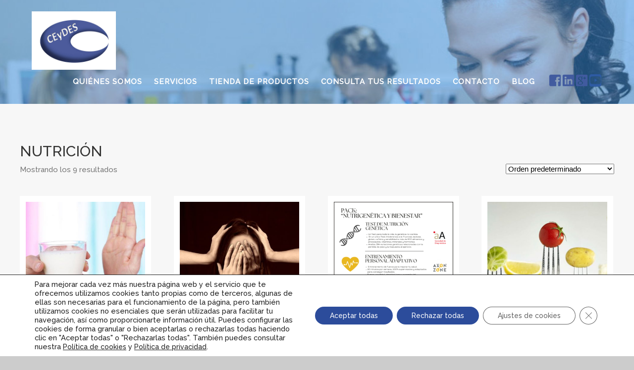

--- FILE ---
content_type: text/html; charset=UTF-8
request_url: https://ceydes.com/categoria-producto/nutricion/
body_size: 19613
content:
<!DOCTYPE html>
<html lang="es">
<head>
<meta http-equiv="Content-Type" content="text/html; charset=UTF-8" />

<title>NUTRICIÓN | Categorías del producto | CEyDES</title>



<!-- Mobile Devices Viewport Resset-->
<meta name="viewport" content="width=device-width, initial-scale=1.0, maximum-scale=1">
<meta name="apple-mobile-web-app-capable" content="yes">
<!-- <meta name="viewport" content="initial-scale=1.0, user-scalable=1" /> -->





<link rel="alternate" type="application/rss+xml" title="CEyDES RSS" href="https://ceydes.com/feed/" />
<link rel="pingback" href="https://ceydes.com/xmlrpc.php" />
<link rel="shortcut icon" type="image/x-icon" href="https://ceydes.com/wp-content/uploads/2015/06/favicon.ico" />

<!--[if lt IE 9]>
<script src="https://ceydes.com/wp-content/themes/thestory/js/html5shiv.js"></script>
<![endif]-->

<meta name='robots' content='max-image-preview:large' />
<link rel='dns-prefetch' href='//www.youtube.com' />
<link rel='dns-prefetch' href='//fonts.googleapis.com' />
<link rel="alternate" type="application/rss+xml" title="CEyDES &raquo; Feed" href="https://ceydes.com/feed/" />
<link rel="alternate" type="application/rss+xml" title="CEyDES &raquo; Feed de los comentarios" href="https://ceydes.com/comments/feed/" />
<link rel="alternate" type="application/rss+xml" title="CEyDES &raquo; NUTRICIÓN Categoría Feed" href="https://ceydes.com/categoria-producto/nutricion/feed/" />
<style id='wp-img-auto-sizes-contain-inline-css' type='text/css'>
img:is([sizes=auto i],[sizes^="auto," i]){contain-intrinsic-size:3000px 1500px}
/*# sourceURL=wp-img-auto-sizes-contain-inline-css */
</style>
<style id='wp-emoji-styles-inline-css' type='text/css'>

	img.wp-smiley, img.emoji {
		display: inline !important;
		border: none !important;
		box-shadow: none !important;
		height: 1em !important;
		width: 1em !important;
		margin: 0 0.07em !important;
		vertical-align: -0.1em !important;
		background: none !important;
		padding: 0 !important;
	}
/*# sourceURL=wp-emoji-styles-inline-css */
</style>
<style id='wp-block-library-inline-css' type='text/css'>
:root{--wp-block-synced-color:#7a00df;--wp-block-synced-color--rgb:122,0,223;--wp-bound-block-color:var(--wp-block-synced-color);--wp-editor-canvas-background:#ddd;--wp-admin-theme-color:#007cba;--wp-admin-theme-color--rgb:0,124,186;--wp-admin-theme-color-darker-10:#006ba1;--wp-admin-theme-color-darker-10--rgb:0,107,160.5;--wp-admin-theme-color-darker-20:#005a87;--wp-admin-theme-color-darker-20--rgb:0,90,135;--wp-admin-border-width-focus:2px}@media (min-resolution:192dpi){:root{--wp-admin-border-width-focus:1.5px}}.wp-element-button{cursor:pointer}:root .has-very-light-gray-background-color{background-color:#eee}:root .has-very-dark-gray-background-color{background-color:#313131}:root .has-very-light-gray-color{color:#eee}:root .has-very-dark-gray-color{color:#313131}:root .has-vivid-green-cyan-to-vivid-cyan-blue-gradient-background{background:linear-gradient(135deg,#00d084,#0693e3)}:root .has-purple-crush-gradient-background{background:linear-gradient(135deg,#34e2e4,#4721fb 50%,#ab1dfe)}:root .has-hazy-dawn-gradient-background{background:linear-gradient(135deg,#faaca8,#dad0ec)}:root .has-subdued-olive-gradient-background{background:linear-gradient(135deg,#fafae1,#67a671)}:root .has-atomic-cream-gradient-background{background:linear-gradient(135deg,#fdd79a,#004a59)}:root .has-nightshade-gradient-background{background:linear-gradient(135deg,#330968,#31cdcf)}:root .has-midnight-gradient-background{background:linear-gradient(135deg,#020381,#2874fc)}:root{--wp--preset--font-size--normal:16px;--wp--preset--font-size--huge:42px}.has-regular-font-size{font-size:1em}.has-larger-font-size{font-size:2.625em}.has-normal-font-size{font-size:var(--wp--preset--font-size--normal)}.has-huge-font-size{font-size:var(--wp--preset--font-size--huge)}.has-text-align-center{text-align:center}.has-text-align-left{text-align:left}.has-text-align-right{text-align:right}.has-fit-text{white-space:nowrap!important}#end-resizable-editor-section{display:none}.aligncenter{clear:both}.items-justified-left{justify-content:flex-start}.items-justified-center{justify-content:center}.items-justified-right{justify-content:flex-end}.items-justified-space-between{justify-content:space-between}.screen-reader-text{border:0;clip-path:inset(50%);height:1px;margin:-1px;overflow:hidden;padding:0;position:absolute;width:1px;word-wrap:normal!important}.screen-reader-text:focus{background-color:#ddd;clip-path:none;color:#444;display:block;font-size:1em;height:auto;left:5px;line-height:normal;padding:15px 23px 14px;text-decoration:none;top:5px;width:auto;z-index:100000}html :where(.has-border-color){border-style:solid}html :where([style*=border-top-color]){border-top-style:solid}html :where([style*=border-right-color]){border-right-style:solid}html :where([style*=border-bottom-color]){border-bottom-style:solid}html :where([style*=border-left-color]){border-left-style:solid}html :where([style*=border-width]){border-style:solid}html :where([style*=border-top-width]){border-top-style:solid}html :where([style*=border-right-width]){border-right-style:solid}html :where([style*=border-bottom-width]){border-bottom-style:solid}html :where([style*=border-left-width]){border-left-style:solid}html :where(img[class*=wp-image-]){height:auto;max-width:100%}:where(figure){margin:0 0 1em}html :where(.is-position-sticky){--wp-admin--admin-bar--position-offset:var(--wp-admin--admin-bar--height,0px)}@media screen and (max-width:600px){html :where(.is-position-sticky){--wp-admin--admin-bar--position-offset:0px}}

/*# sourceURL=wp-block-library-inline-css */
</style><link rel='stylesheet' id='wc-blocks-style-css' href='https://ceydes.com/wp-content/plugins/woocommerce/assets/client/blocks/wc-blocks.css?ver=wc-10.4.2' type='text/css' media='all' />
<style id='global-styles-inline-css' type='text/css'>
:root{--wp--preset--aspect-ratio--square: 1;--wp--preset--aspect-ratio--4-3: 4/3;--wp--preset--aspect-ratio--3-4: 3/4;--wp--preset--aspect-ratio--3-2: 3/2;--wp--preset--aspect-ratio--2-3: 2/3;--wp--preset--aspect-ratio--16-9: 16/9;--wp--preset--aspect-ratio--9-16: 9/16;--wp--preset--color--black: #000000;--wp--preset--color--cyan-bluish-gray: #abb8c3;--wp--preset--color--white: #ffffff;--wp--preset--color--pale-pink: #f78da7;--wp--preset--color--vivid-red: #cf2e2e;--wp--preset--color--luminous-vivid-orange: #ff6900;--wp--preset--color--luminous-vivid-amber: #fcb900;--wp--preset--color--light-green-cyan: #7bdcb5;--wp--preset--color--vivid-green-cyan: #00d084;--wp--preset--color--pale-cyan-blue: #8ed1fc;--wp--preset--color--vivid-cyan-blue: #0693e3;--wp--preset--color--vivid-purple: #9b51e0;--wp--preset--gradient--vivid-cyan-blue-to-vivid-purple: linear-gradient(135deg,rgb(6,147,227) 0%,rgb(155,81,224) 100%);--wp--preset--gradient--light-green-cyan-to-vivid-green-cyan: linear-gradient(135deg,rgb(122,220,180) 0%,rgb(0,208,130) 100%);--wp--preset--gradient--luminous-vivid-amber-to-luminous-vivid-orange: linear-gradient(135deg,rgb(252,185,0) 0%,rgb(255,105,0) 100%);--wp--preset--gradient--luminous-vivid-orange-to-vivid-red: linear-gradient(135deg,rgb(255,105,0) 0%,rgb(207,46,46) 100%);--wp--preset--gradient--very-light-gray-to-cyan-bluish-gray: linear-gradient(135deg,rgb(238,238,238) 0%,rgb(169,184,195) 100%);--wp--preset--gradient--cool-to-warm-spectrum: linear-gradient(135deg,rgb(74,234,220) 0%,rgb(151,120,209) 20%,rgb(207,42,186) 40%,rgb(238,44,130) 60%,rgb(251,105,98) 80%,rgb(254,248,76) 100%);--wp--preset--gradient--blush-light-purple: linear-gradient(135deg,rgb(255,206,236) 0%,rgb(152,150,240) 100%);--wp--preset--gradient--blush-bordeaux: linear-gradient(135deg,rgb(254,205,165) 0%,rgb(254,45,45) 50%,rgb(107,0,62) 100%);--wp--preset--gradient--luminous-dusk: linear-gradient(135deg,rgb(255,203,112) 0%,rgb(199,81,192) 50%,rgb(65,88,208) 100%);--wp--preset--gradient--pale-ocean: linear-gradient(135deg,rgb(255,245,203) 0%,rgb(182,227,212) 50%,rgb(51,167,181) 100%);--wp--preset--gradient--electric-grass: linear-gradient(135deg,rgb(202,248,128) 0%,rgb(113,206,126) 100%);--wp--preset--gradient--midnight: linear-gradient(135deg,rgb(2,3,129) 0%,rgb(40,116,252) 100%);--wp--preset--font-size--small: 13px;--wp--preset--font-size--medium: 20px;--wp--preset--font-size--large: 36px;--wp--preset--font-size--x-large: 42px;--wp--preset--spacing--20: 0.44rem;--wp--preset--spacing--30: 0.67rem;--wp--preset--spacing--40: 1rem;--wp--preset--spacing--50: 1.5rem;--wp--preset--spacing--60: 2.25rem;--wp--preset--spacing--70: 3.38rem;--wp--preset--spacing--80: 5.06rem;--wp--preset--shadow--natural: 6px 6px 9px rgba(0, 0, 0, 0.2);--wp--preset--shadow--deep: 12px 12px 50px rgba(0, 0, 0, 0.4);--wp--preset--shadow--sharp: 6px 6px 0px rgba(0, 0, 0, 0.2);--wp--preset--shadow--outlined: 6px 6px 0px -3px rgb(255, 255, 255), 6px 6px rgb(0, 0, 0);--wp--preset--shadow--crisp: 6px 6px 0px rgb(0, 0, 0);}:where(.is-layout-flex){gap: 0.5em;}:where(.is-layout-grid){gap: 0.5em;}body .is-layout-flex{display: flex;}.is-layout-flex{flex-wrap: wrap;align-items: center;}.is-layout-flex > :is(*, div){margin: 0;}body .is-layout-grid{display: grid;}.is-layout-grid > :is(*, div){margin: 0;}:where(.wp-block-columns.is-layout-flex){gap: 2em;}:where(.wp-block-columns.is-layout-grid){gap: 2em;}:where(.wp-block-post-template.is-layout-flex){gap: 1.25em;}:where(.wp-block-post-template.is-layout-grid){gap: 1.25em;}.has-black-color{color: var(--wp--preset--color--black) !important;}.has-cyan-bluish-gray-color{color: var(--wp--preset--color--cyan-bluish-gray) !important;}.has-white-color{color: var(--wp--preset--color--white) !important;}.has-pale-pink-color{color: var(--wp--preset--color--pale-pink) !important;}.has-vivid-red-color{color: var(--wp--preset--color--vivid-red) !important;}.has-luminous-vivid-orange-color{color: var(--wp--preset--color--luminous-vivid-orange) !important;}.has-luminous-vivid-amber-color{color: var(--wp--preset--color--luminous-vivid-amber) !important;}.has-light-green-cyan-color{color: var(--wp--preset--color--light-green-cyan) !important;}.has-vivid-green-cyan-color{color: var(--wp--preset--color--vivid-green-cyan) !important;}.has-pale-cyan-blue-color{color: var(--wp--preset--color--pale-cyan-blue) !important;}.has-vivid-cyan-blue-color{color: var(--wp--preset--color--vivid-cyan-blue) !important;}.has-vivid-purple-color{color: var(--wp--preset--color--vivid-purple) !important;}.has-black-background-color{background-color: var(--wp--preset--color--black) !important;}.has-cyan-bluish-gray-background-color{background-color: var(--wp--preset--color--cyan-bluish-gray) !important;}.has-white-background-color{background-color: var(--wp--preset--color--white) !important;}.has-pale-pink-background-color{background-color: var(--wp--preset--color--pale-pink) !important;}.has-vivid-red-background-color{background-color: var(--wp--preset--color--vivid-red) !important;}.has-luminous-vivid-orange-background-color{background-color: var(--wp--preset--color--luminous-vivid-orange) !important;}.has-luminous-vivid-amber-background-color{background-color: var(--wp--preset--color--luminous-vivid-amber) !important;}.has-light-green-cyan-background-color{background-color: var(--wp--preset--color--light-green-cyan) !important;}.has-vivid-green-cyan-background-color{background-color: var(--wp--preset--color--vivid-green-cyan) !important;}.has-pale-cyan-blue-background-color{background-color: var(--wp--preset--color--pale-cyan-blue) !important;}.has-vivid-cyan-blue-background-color{background-color: var(--wp--preset--color--vivid-cyan-blue) !important;}.has-vivid-purple-background-color{background-color: var(--wp--preset--color--vivid-purple) !important;}.has-black-border-color{border-color: var(--wp--preset--color--black) !important;}.has-cyan-bluish-gray-border-color{border-color: var(--wp--preset--color--cyan-bluish-gray) !important;}.has-white-border-color{border-color: var(--wp--preset--color--white) !important;}.has-pale-pink-border-color{border-color: var(--wp--preset--color--pale-pink) !important;}.has-vivid-red-border-color{border-color: var(--wp--preset--color--vivid-red) !important;}.has-luminous-vivid-orange-border-color{border-color: var(--wp--preset--color--luminous-vivid-orange) !important;}.has-luminous-vivid-amber-border-color{border-color: var(--wp--preset--color--luminous-vivid-amber) !important;}.has-light-green-cyan-border-color{border-color: var(--wp--preset--color--light-green-cyan) !important;}.has-vivid-green-cyan-border-color{border-color: var(--wp--preset--color--vivid-green-cyan) !important;}.has-pale-cyan-blue-border-color{border-color: var(--wp--preset--color--pale-cyan-blue) !important;}.has-vivid-cyan-blue-border-color{border-color: var(--wp--preset--color--vivid-cyan-blue) !important;}.has-vivid-purple-border-color{border-color: var(--wp--preset--color--vivid-purple) !important;}.has-vivid-cyan-blue-to-vivid-purple-gradient-background{background: var(--wp--preset--gradient--vivid-cyan-blue-to-vivid-purple) !important;}.has-light-green-cyan-to-vivid-green-cyan-gradient-background{background: var(--wp--preset--gradient--light-green-cyan-to-vivid-green-cyan) !important;}.has-luminous-vivid-amber-to-luminous-vivid-orange-gradient-background{background: var(--wp--preset--gradient--luminous-vivid-amber-to-luminous-vivid-orange) !important;}.has-luminous-vivid-orange-to-vivid-red-gradient-background{background: var(--wp--preset--gradient--luminous-vivid-orange-to-vivid-red) !important;}.has-very-light-gray-to-cyan-bluish-gray-gradient-background{background: var(--wp--preset--gradient--very-light-gray-to-cyan-bluish-gray) !important;}.has-cool-to-warm-spectrum-gradient-background{background: var(--wp--preset--gradient--cool-to-warm-spectrum) !important;}.has-blush-light-purple-gradient-background{background: var(--wp--preset--gradient--blush-light-purple) !important;}.has-blush-bordeaux-gradient-background{background: var(--wp--preset--gradient--blush-bordeaux) !important;}.has-luminous-dusk-gradient-background{background: var(--wp--preset--gradient--luminous-dusk) !important;}.has-pale-ocean-gradient-background{background: var(--wp--preset--gradient--pale-ocean) !important;}.has-electric-grass-gradient-background{background: var(--wp--preset--gradient--electric-grass) !important;}.has-midnight-gradient-background{background: var(--wp--preset--gradient--midnight) !important;}.has-small-font-size{font-size: var(--wp--preset--font-size--small) !important;}.has-medium-font-size{font-size: var(--wp--preset--font-size--medium) !important;}.has-large-font-size{font-size: var(--wp--preset--font-size--large) !important;}.has-x-large-font-size{font-size: var(--wp--preset--font-size--x-large) !important;}
/*# sourceURL=global-styles-inline-css */
</style>

<style id='classic-theme-styles-inline-css' type='text/css'>
/*! This file is auto-generated */
.wp-block-button__link{color:#fff;background-color:#32373c;border-radius:9999px;box-shadow:none;text-decoration:none;padding:calc(.667em + 2px) calc(1.333em + 2px);font-size:1.125em}.wp-block-file__button{background:#32373c;color:#fff;text-decoration:none}
/*# sourceURL=/wp-includes/css/classic-themes.min.css */
</style>
<link rel='stylesheet' id='contact-form-7-css' href='https://ceydes.com/wp-content/plugins/contact-form-7/includes/css/styles.css?ver=6.1.4' type='text/css' media='all' />
<link rel='stylesheet' id='smart-search-css' href='https://ceydes.com/wp-content/plugins/smart-woocommerce-search/assets/dist/css/general.css?ver=2.15.0' type='text/css' media='all' />
<style id='smart-search-inline-css' type='text/css'>
.ysm-search-widget-1 .search-field[type="search"]{border-color:#3355a9;}.ysm-search-widget-1 .search-field[type="search"]{border-width:1px;}.ysm-search-widget-1 .search-field[type="search"]{color:#000000;}.ysm-search-widget-1 .search-field[type="search"]{background-color:#ffffff;}.ysm-search-widget-1 .search-submit,.ysm-search-widget-1 .ssf-search-icon-search,.ysm-search-widget-1 .sws-search-recent-list-item-trigger:hover,.ysm-search-widget-1 .sws-search-recent-list-item-delete:hover{color:#3355a9;}.ysm-search-widget-1 .smart-search-suggestions .smart-search-post-icon{width:50px;}.ysm-search-widget-1 .smart-search-post-title{color:#3355a9;}.ysm-search-widget-1 .smart-search-post-excerpt{color:#333333;}.ysm-search-widget-1 .smart-search-view-all{color:#3355a9;}.ysm-search-widget-1 .smart-search-view-all{background-color:#000000;}.ysm-search-widget-1 .smart-search-post-price,.ysm-search-widget-1 .smart-search-post-price .woocommerce-Price-amount,.ysm-search-widget-1 .smart-search-post-price .woocommerce-Price-currencySymbol{color:#3355a9;}.widget_search .smart-search-suggestions .smart-search-post-icon{width:50px;}.wp-block-search.sws-search-block-default .smart-search-suggestions .smart-search-post-icon{width:50px;}
/*# sourceURL=smart-search-inline-css */
</style>
<link rel='stylesheet' id='woocommerce-layout-css' href='https://ceydes.com/wp-content/plugins/woocommerce/assets/css/woocommerce-layout.css?ver=10.4.2' type='text/css' media='all' />
<link rel='stylesheet' id='woocommerce-smallscreen-css' href='https://ceydes.com/wp-content/plugins/woocommerce/assets/css/woocommerce-smallscreen.css?ver=10.4.2' type='text/css' media='only screen and (max-width: 768px)' />
<style id='woocommerce-inline-inline-css' type='text/css'>
.woocommerce form .form-row .required { visibility: visible; }
/*# sourceURL=woocommerce-inline-inline-css */
</style>
<link rel='stylesheet' id='pexeto-font-0-css' href='https://fonts.googleapis.com/css?family=Raleway%3A500&#038;ver=6.9' type='text/css' media='all' />
<link rel='stylesheet' id='pexeto-pretty-photo-css' href='https://ceydes.com/wp-content/themes/thestory/css/prettyPhoto.css?ver=1.7.1' type='text/css' media='all' />
<link rel='stylesheet' id='pexeto-woocommerce-css' href='https://ceydes.com/wp-content/themes/thestory/css/woocommerce.css?ver=1.7.1' type='text/css' media='all' />
<link rel='stylesheet' id='pexeto-stylesheet-css' href='https://ceydes.com/wp-content/themes/thestory/style.css?ver=1.7.1' type='text/css' media='all' />
<style id='pexeto-stylesheet-inline-css' type='text/css'>
#logo-container img{width:170px; }#logo-container img{height:118px;}h1,h2,h3,h4,h5,h6,.pt-price{font-family:'Raleway', Helvetica, Arial, sans-serif;}body{font-family:'Raleway', Helvetica, Arial, sans-serif;font-size:15px;}body, #footer, .sidebar-box, .services-box, .ps-content, .page-masonry .post, .services-title-box{font-size:15px;}#menu ul li a{font-size:16px;font-weight:bold;}.page-title h1{font-size:58px;font-weight:normal;}.sidebar-box .title, .footer-box .title{font-size:16px;font-weight:normal;}#menu ul li a {font-size: 15px;}
.nav-menu ul li a {padding: 2px 12px;}
/*# sourceURL=pexeto-stylesheet-inline-css */
</style>
<link rel='stylesheet' id='wp-pagenavi-css' href='https://ceydes.com/wp-content/plugins/wp-pagenavi/pagenavi-css.css?ver=2.70' type='text/css' media='all' />
<link rel='stylesheet' id='moove_gdpr_frontend-css' href='https://ceydes.com/wp-content/plugins/gdpr-cookie-compliance/dist/styles/gdpr-main-nf.css?ver=5.0.9' type='text/css' media='all' />
<style id='moove_gdpr_frontend-inline-css' type='text/css'>
				#moove_gdpr_cookie_modal .moove-gdpr-modal-content .moove-gdpr-tab-main h3.tab-title, 
				#moove_gdpr_cookie_modal .moove-gdpr-modal-content .moove-gdpr-tab-main span.tab-title,
				#moove_gdpr_cookie_modal .moove-gdpr-modal-content .moove-gdpr-modal-left-content #moove-gdpr-menu li a, 
				#moove_gdpr_cookie_modal .moove-gdpr-modal-content .moove-gdpr-modal-left-content #moove-gdpr-menu li button,
				#moove_gdpr_cookie_modal .moove-gdpr-modal-content .moove-gdpr-modal-left-content .moove-gdpr-branding-cnt a,
				#moove_gdpr_cookie_modal .moove-gdpr-modal-content .moove-gdpr-modal-footer-content .moove-gdpr-button-holder a.mgbutton, 
				#moove_gdpr_cookie_modal .moove-gdpr-modal-content .moove-gdpr-modal-footer-content .moove-gdpr-button-holder button.mgbutton,
				#moove_gdpr_cookie_modal .cookie-switch .cookie-slider:after, 
				#moove_gdpr_cookie_modal .cookie-switch .slider:after, 
				#moove_gdpr_cookie_modal .switch .cookie-slider:after, 
				#moove_gdpr_cookie_modal .switch .slider:after,
				#moove_gdpr_cookie_info_bar .moove-gdpr-info-bar-container .moove-gdpr-info-bar-content p, 
				#moove_gdpr_cookie_info_bar .moove-gdpr-info-bar-container .moove-gdpr-info-bar-content p a,
				#moove_gdpr_cookie_info_bar .moove-gdpr-info-bar-container .moove-gdpr-info-bar-content a.mgbutton, 
				#moove_gdpr_cookie_info_bar .moove-gdpr-info-bar-container .moove-gdpr-info-bar-content button.mgbutton,
				#moove_gdpr_cookie_modal .moove-gdpr-modal-content .moove-gdpr-tab-main .moove-gdpr-tab-main-content h1, 
				#moove_gdpr_cookie_modal .moove-gdpr-modal-content .moove-gdpr-tab-main .moove-gdpr-tab-main-content h2, 
				#moove_gdpr_cookie_modal .moove-gdpr-modal-content .moove-gdpr-tab-main .moove-gdpr-tab-main-content h3, 
				#moove_gdpr_cookie_modal .moove-gdpr-modal-content .moove-gdpr-tab-main .moove-gdpr-tab-main-content h4, 
				#moove_gdpr_cookie_modal .moove-gdpr-modal-content .moove-gdpr-tab-main .moove-gdpr-tab-main-content h5, 
				#moove_gdpr_cookie_modal .moove-gdpr-modal-content .moove-gdpr-tab-main .moove-gdpr-tab-main-content h6,
				#moove_gdpr_cookie_modal .moove-gdpr-modal-content.moove_gdpr_modal_theme_v2 .moove-gdpr-modal-title .tab-title,
				#moove_gdpr_cookie_modal .moove-gdpr-modal-content.moove_gdpr_modal_theme_v2 .moove-gdpr-tab-main h3.tab-title, 
				#moove_gdpr_cookie_modal .moove-gdpr-modal-content.moove_gdpr_modal_theme_v2 .moove-gdpr-tab-main span.tab-title,
				#moove_gdpr_cookie_modal .moove-gdpr-modal-content.moove_gdpr_modal_theme_v2 .moove-gdpr-branding-cnt a {
					font-weight: inherit				}
			#moove_gdpr_cookie_modal,#moove_gdpr_cookie_info_bar,.gdpr_cookie_settings_shortcode_content{font-family:inherit}#moove_gdpr_save_popup_settings_button{background-color:#373737;color:#fff}#moove_gdpr_save_popup_settings_button:hover{background-color:#000}#moove_gdpr_cookie_info_bar .moove-gdpr-info-bar-container .moove-gdpr-info-bar-content a.mgbutton,#moove_gdpr_cookie_info_bar .moove-gdpr-info-bar-container .moove-gdpr-info-bar-content button.mgbutton{background-color:#2c4c9b}#moove_gdpr_cookie_modal .moove-gdpr-modal-content .moove-gdpr-modal-footer-content .moove-gdpr-button-holder a.mgbutton,#moove_gdpr_cookie_modal .moove-gdpr-modal-content .moove-gdpr-modal-footer-content .moove-gdpr-button-holder button.mgbutton,.gdpr_cookie_settings_shortcode_content .gdpr-shr-button.button-green{background-color:#2c4c9b;border-color:#2c4c9b}#moove_gdpr_cookie_modal .moove-gdpr-modal-content .moove-gdpr-modal-footer-content .moove-gdpr-button-holder a.mgbutton:hover,#moove_gdpr_cookie_modal .moove-gdpr-modal-content .moove-gdpr-modal-footer-content .moove-gdpr-button-holder button.mgbutton:hover,.gdpr_cookie_settings_shortcode_content .gdpr-shr-button.button-green:hover{background-color:#fff;color:#2c4c9b}#moove_gdpr_cookie_modal .moove-gdpr-modal-content .moove-gdpr-modal-close i,#moove_gdpr_cookie_modal .moove-gdpr-modal-content .moove-gdpr-modal-close span.gdpr-icon{background-color:#2c4c9b;border:1px solid #2c4c9b}#moove_gdpr_cookie_info_bar span.moove-gdpr-infobar-allow-all.focus-g,#moove_gdpr_cookie_info_bar span.moove-gdpr-infobar-allow-all:focus,#moove_gdpr_cookie_info_bar button.moove-gdpr-infobar-allow-all.focus-g,#moove_gdpr_cookie_info_bar button.moove-gdpr-infobar-allow-all:focus,#moove_gdpr_cookie_info_bar span.moove-gdpr-infobar-reject-btn.focus-g,#moove_gdpr_cookie_info_bar span.moove-gdpr-infobar-reject-btn:focus,#moove_gdpr_cookie_info_bar button.moove-gdpr-infobar-reject-btn.focus-g,#moove_gdpr_cookie_info_bar button.moove-gdpr-infobar-reject-btn:focus,#moove_gdpr_cookie_info_bar span.change-settings-button.focus-g,#moove_gdpr_cookie_info_bar span.change-settings-button:focus,#moove_gdpr_cookie_info_bar button.change-settings-button.focus-g,#moove_gdpr_cookie_info_bar button.change-settings-button:focus{-webkit-box-shadow:0 0 1px 3px #2c4c9b;-moz-box-shadow:0 0 1px 3px #2c4c9b;box-shadow:0 0 1px 3px #2c4c9b}#moove_gdpr_cookie_modal .moove-gdpr-modal-content .moove-gdpr-modal-close i:hover,#moove_gdpr_cookie_modal .moove-gdpr-modal-content .moove-gdpr-modal-close span.gdpr-icon:hover,#moove_gdpr_cookie_info_bar span[data-href]>u.change-settings-button{color:#2c4c9b}#moove_gdpr_cookie_modal .moove-gdpr-modal-content .moove-gdpr-modal-left-content #moove-gdpr-menu li.menu-item-selected a span.gdpr-icon,#moove_gdpr_cookie_modal .moove-gdpr-modal-content .moove-gdpr-modal-left-content #moove-gdpr-menu li.menu-item-selected button span.gdpr-icon{color:inherit}#moove_gdpr_cookie_modal .moove-gdpr-modal-content .moove-gdpr-modal-left-content #moove-gdpr-menu li a span.gdpr-icon,#moove_gdpr_cookie_modal .moove-gdpr-modal-content .moove-gdpr-modal-left-content #moove-gdpr-menu li button span.gdpr-icon{color:inherit}#moove_gdpr_cookie_modal .gdpr-acc-link{line-height:0;font-size:0;color:transparent;position:absolute}#moove_gdpr_cookie_modal .moove-gdpr-modal-content .moove-gdpr-modal-close:hover i,#moove_gdpr_cookie_modal .moove-gdpr-modal-content .moove-gdpr-modal-left-content #moove-gdpr-menu li a,#moove_gdpr_cookie_modal .moove-gdpr-modal-content .moove-gdpr-modal-left-content #moove-gdpr-menu li button,#moove_gdpr_cookie_modal .moove-gdpr-modal-content .moove-gdpr-modal-left-content #moove-gdpr-menu li button i,#moove_gdpr_cookie_modal .moove-gdpr-modal-content .moove-gdpr-modal-left-content #moove-gdpr-menu li a i,#moove_gdpr_cookie_modal .moove-gdpr-modal-content .moove-gdpr-tab-main .moove-gdpr-tab-main-content a:hover,#moove_gdpr_cookie_info_bar.moove-gdpr-dark-scheme .moove-gdpr-info-bar-container .moove-gdpr-info-bar-content a.mgbutton:hover,#moove_gdpr_cookie_info_bar.moove-gdpr-dark-scheme .moove-gdpr-info-bar-container .moove-gdpr-info-bar-content button.mgbutton:hover,#moove_gdpr_cookie_info_bar.moove-gdpr-dark-scheme .moove-gdpr-info-bar-container .moove-gdpr-info-bar-content a:hover,#moove_gdpr_cookie_info_bar.moove-gdpr-dark-scheme .moove-gdpr-info-bar-container .moove-gdpr-info-bar-content button:hover,#moove_gdpr_cookie_info_bar.moove-gdpr-dark-scheme .moove-gdpr-info-bar-container .moove-gdpr-info-bar-content span.change-settings-button:hover,#moove_gdpr_cookie_info_bar.moove-gdpr-dark-scheme .moove-gdpr-info-bar-container .moove-gdpr-info-bar-content button.change-settings-button:hover,#moove_gdpr_cookie_info_bar.moove-gdpr-dark-scheme .moove-gdpr-info-bar-container .moove-gdpr-info-bar-content u.change-settings-button:hover,#moove_gdpr_cookie_info_bar span[data-href]>u.change-settings-button,#moove_gdpr_cookie_info_bar.moove-gdpr-dark-scheme .moove-gdpr-info-bar-container .moove-gdpr-info-bar-content a.mgbutton.focus-g,#moove_gdpr_cookie_info_bar.moove-gdpr-dark-scheme .moove-gdpr-info-bar-container .moove-gdpr-info-bar-content button.mgbutton.focus-g,#moove_gdpr_cookie_info_bar.moove-gdpr-dark-scheme .moove-gdpr-info-bar-container .moove-gdpr-info-bar-content a.focus-g,#moove_gdpr_cookie_info_bar.moove-gdpr-dark-scheme .moove-gdpr-info-bar-container .moove-gdpr-info-bar-content button.focus-g,#moove_gdpr_cookie_info_bar.moove-gdpr-dark-scheme .moove-gdpr-info-bar-container .moove-gdpr-info-bar-content a.mgbutton:focus,#moove_gdpr_cookie_info_bar.moove-gdpr-dark-scheme .moove-gdpr-info-bar-container .moove-gdpr-info-bar-content button.mgbutton:focus,#moove_gdpr_cookie_info_bar.moove-gdpr-dark-scheme .moove-gdpr-info-bar-container .moove-gdpr-info-bar-content a:focus,#moove_gdpr_cookie_info_bar.moove-gdpr-dark-scheme .moove-gdpr-info-bar-container .moove-gdpr-info-bar-content button:focus,#moove_gdpr_cookie_info_bar.moove-gdpr-dark-scheme .moove-gdpr-info-bar-container .moove-gdpr-info-bar-content span.change-settings-button.focus-g,span.change-settings-button:focus,button.change-settings-button.focus-g,button.change-settings-button:focus,#moove_gdpr_cookie_info_bar.moove-gdpr-dark-scheme .moove-gdpr-info-bar-container .moove-gdpr-info-bar-content u.change-settings-button.focus-g,#moove_gdpr_cookie_info_bar.moove-gdpr-dark-scheme .moove-gdpr-info-bar-container .moove-gdpr-info-bar-content u.change-settings-button:focus{color:#2c4c9b}#moove_gdpr_cookie_modal .moove-gdpr-branding.focus-g span,#moove_gdpr_cookie_modal .moove-gdpr-modal-content .moove-gdpr-tab-main a.focus-g,#moove_gdpr_cookie_modal .moove-gdpr-modal-content .moove-gdpr-tab-main .gdpr-cd-details-toggle.focus-g{color:#2c4c9b}#moove_gdpr_cookie_modal.gdpr_lightbox-hide{display:none}
/*# sourceURL=moove_gdpr_frontend-inline-css */
</style>
<!--n2css--><!--n2js--><script type="text/javascript" src="https://ceydes.com/wp-includes/js/jquery/jquery.min.js?ver=3.7.1" id="jquery-core-js"></script>
<script type="text/javascript" src="https://ceydes.com/wp-includes/js/jquery/jquery-migrate.min.js?ver=3.4.1" id="jquery-migrate-js"></script>
<script type="text/javascript" src="https://ceydes.com/wp-content/plugins/woocommerce/assets/js/jquery-blockui/jquery.blockUI.min.js?ver=2.7.0-wc.10.4.2" id="wc-jquery-blockui-js" data-wp-strategy="defer"></script>
<script type="text/javascript" src="https://ceydes.com/wp-content/plugins/woocommerce/assets/js/js-cookie/js.cookie.min.js?ver=2.1.4-wc.10.4.2" id="wc-js-cookie-js" defer="defer" data-wp-strategy="defer"></script>
<script type="text/javascript" id="woocommerce-js-extra">
/* <![CDATA[ */
var woocommerce_params = {"ajax_url":"/wp-admin/admin-ajax.php","wc_ajax_url":"/?wc-ajax=%%endpoint%%","i18n_password_show":"Mostrar contrase\u00f1a","i18n_password_hide":"Ocultar contrase\u00f1a"};
//# sourceURL=woocommerce-js-extra
/* ]]> */
</script>
<script type="text/javascript" src="https://ceydes.com/wp-content/plugins/woocommerce/assets/js/frontend/woocommerce.min.js?ver=10.4.2" id="woocommerce-js" defer="defer" data-wp-strategy="defer"></script>
<script type="text/javascript" id="wc-add-to-cart-js-extra">
/* <![CDATA[ */
var wc_add_to_cart_params = {"ajax_url":"/wp-admin/admin-ajax.php","wc_ajax_url":"/?wc-ajax=%%endpoint%%","i18n_view_cart":"Ver carrito","cart_url":"https://ceydes.com/lista-de-compra/","is_cart":"","cart_redirect_after_add":"no"};
//# sourceURL=wc-add-to-cart-js-extra
/* ]]> */
</script>
<script type="text/javascript" src="https://ceydes.com/wp-content/plugins/woocommerce/assets/js/frontend/add-to-cart.min.js?ver=10.4.2" id="wc-add-to-cart-js" data-wp-strategy="defer"></script>
<script type="text/javascript" src="https://ceydes.com/wp-content/plugins/js_composer/assets/js/vendors/woocommerce-add-to-cart.js?ver=6.1" id="vc_woocommerce-add-to-cart-js-js"></script>
<link rel="https://api.w.org/" href="https://ceydes.com/wp-json/" /><link rel="alternate" title="JSON" type="application/json" href="https://ceydes.com/wp-json/wp/v2/product_cat/101" /><link rel="EditURI" type="application/rsd+xml" title="RSD" href="https://ceydes.com/xmlrpc.php?rsd" />
<meta name="generator" content="WordPress 6.9" />
<meta name="generator" content="WooCommerce 10.4.2" />
<!-- styles for Simple Google Map -->
<style type='text/css'>
#SGM {width:100%; height:300px;}
#SGM .infoWindow {line-height:13px; font-size:10px;}
#SGM input {margin:4px 4px 0 0; font-size:10px;}
#SGM input.text {border:solid 1px #ccc; background-color:#fff; padding:2px;}
</style>
<!-- end styles for Simple Google Map -->
<!-- Starting: Conversion Tracking for WooCommerce (https://wordpress.org/plugins/woocommerce-conversion-tracking/) -->
<!-- End: Conversion Tracking for WooCommerce Codes -->
	<noscript><style>.woocommerce-product-gallery{ opacity: 1 !important; }</style></noscript>
	<meta name="generator" content="Powered by WPBakery Page Builder - drag and drop page builder for WordPress."/>
<script>
  (function(i,s,o,g,r,a,m){i['GoogleAnalyticsObject']=r;i[r]=i[r]||function(){
  (i[r].q=i[r].q||[]).push(arguments)},i[r].l=1*new Date();a=s.createElement(o),
  m=s.getElementsByTagName(o)[0];a.async=1;a.src=g;m.parentNode.insertBefore(a,m)
  })(window,document,'script','https://www.google-analytics.com/analytics.js','ga');

  ga('create', 'UA-99366520-1', 'auto');
  ga('send', 'pageview');

</script><link rel="icon" href="https://ceydes.com/wp-content/uploads/2020/09/cropped-900x900-1-32x32.jpg" sizes="32x32" />
<link rel="icon" href="https://ceydes.com/wp-content/uploads/2020/09/cropped-900x900-1-192x192.jpg" sizes="192x192" />
<link rel="apple-touch-icon" href="https://ceydes.com/wp-content/uploads/2020/09/cropped-900x900-1-180x180.jpg" />
<meta name="msapplication-TileImage" content="https://ceydes.com/wp-content/uploads/2020/09/cropped-900x900-1-270x270.jpg" />
<noscript><style> .wpb_animate_when_almost_visible { opacity: 1; }</style></noscript>
</head>
<body class="archive tax-product_cat term-nutricion term-101 wp-theme-thestory theme-thestory woocommerce woocommerce-page woocommerce-no-js fixed-header contains-posts no-slider icons-style-dark parallax-header wpb-js-composer js-comp-ver-6.1 vc_responsive">
<div id="main-container" >
	<div  class="page-wrapper" >
		<!--HEADER -->
				<div class="header-wrapper" >

		<div class="full-bg-image" style="background-image:url(https://ceydes.com/wp-content/uploads/2015/06/atencion-primaria-ceydes.jpg); opacity:1; filter: alpha(opacity=100);"></div>		<header id="header">
			<div class="section-boxed section-header">
						<div id="logo-container">
								<a href="https://ceydes.com/"><img src="https://ceydes.com/wp-content/uploads/2021/12/ceydes_logo3.jpg" alt="CEyDES" /></a>
			</div>	

			
			<div class="mobile-nav">
				<span class="mob-nav-btn">Menu</span>
			</div>
	 		<nav class="navigation-container">
				<div id="menu" class="nav-menu">
				<ul id="menu-principal" class="menu-ul"><li id="menu-item-32" class="menu-item menu-item-type-post_type menu-item-object-page menu-item-has-children menu-item-32"><a href="https://ceydes.com/quienes-somos/">Quiénes somos</a>
<ul class="sub-menu">
	<li id="menu-item-3145" class="menu-item menu-item-type-post_type menu-item-object-page menu-item-has-children menu-item-3145"><a href="https://ceydes.com/profesionales-colaboradores/">PROFESIONALES</a>
	<ul class="sub-menu">
		<li id="menu-item-1671" class="menu-item menu-item-type-post_type menu-item-object-page menu-item-1671"><a target="_blank" href="https://ceydes.com/bea-vellosillo-nutricion-integrativa/">Beatriz Vellosillo</a></li>
	</ul>
</li>
</ul>
</li>
<li id="menu-item-1667" class="menu-item menu-item-type-post_type menu-item-object-page menu-item-has-children menu-item-1667"><a href="https://ceydes.com/analisis-clinicos/">Servicios</a>
<ul class="sub-menu">
	<li id="menu-item-34" class="menu-item menu-item-type-post_type menu-item-object-page menu-item-34"><a href="https://ceydes.com/analisis-clinicos/">Análisis Clínicos</a></li>
	<li id="menu-item-3741" class="menu-item menu-item-type-post_type menu-item-object-page menu-item-3741"><a href="https://ceydes.com/concienciacion-de-las-ets/">ETS &#8211; ENFERMEDADES TRANSMISIÓN SEXUAL</a></li>
	<li id="menu-item-4047" class="menu-item menu-item-type-post_type menu-item-object-page menu-item-4047"><a href="https://ceydes.com/consejo-genetico-2/">CONSEJO GENÉTICO</a></li>
	<li id="menu-item-937" class="menu-item menu-item-type-post_type menu-item-object-page menu-item-937"><a href="https://ceydes.com/unidad-de-transito-digestivo-y-salud-intestinal-utdsi/">Unidad de Tránsito Digestivo y Salud Intestinal</a></li>
	<li id="menu-item-451" class="menu-item menu-item-type-post_type menu-item-object-page menu-item-451"><a href="https://ceydes.com/atencion-primaria-personalizada/">Atención primaria personalizada</a></li>
	<li id="menu-item-1253" class="menu-item menu-item-type-post_type menu-item-object-page menu-item-1253"><a href="https://ceydes.com/entidades-de-asistencia-sanitaria/">Entidades de asistencia sanitaria</a></li>
	<li id="menu-item-35" class="menu-item menu-item-type-post_type menu-item-object-page menu-item-35"><a href="https://ceydes.com/enlaces/">Enlaces</a></li>
</ul>
</li>
<li id="menu-item-800" class="menu-item menu-item-type-post_type menu-item-object-page menu-item-800"><a href="https://ceydes.com/tienda-de-salud/">TIENDA DE PRODUCTOS</a></li>
<li id="menu-item-39" class="menu-item menu-item-type-custom menu-item-object-custom menu-item-39"><a href="https://ceydes.com/consulta-tus-resultados/">Consulta tus resultados</a></li>
<li id="menu-item-3882" class="menu-item menu-item-type-post_type menu-item-object-page menu-item-3882"><a href="https://ceydes.com/contacto/">Contacto</a></li>
<li id="menu-item-37" class="menu-item menu-item-type-post_type menu-item-object-page menu-item-37"><a href="https://ceydes.com/blog/">BLOG</a></li>
</ul>				</div>
				
				<div class="header-buttons">
				<div class="pex-woo-cart-btn-wrap"><div class="pex-woo-cart-btn"><div class="pex-woo-cart-num" data-num="0">0</div></div><div class="pex-woo-cart-holder"><div class="pex-woo-cart">

	<p class="woocommerce-mini-cart__empty-message">No hay productos en el carrito.</p>


</div></div></div>	<div class="social-profiles"><ul class="social-icons">
		<li>
		<a href="https://www.facebook.com/CeydesLaboratoriodeAnalisisClinicos/" target="_blank" >
			<div>
				<img src="https://ceydes.com/wp-content/uploads/2017/06/icono-fb.png" alt="" />
			</div>
		</a>
	</li>
		<li>
		<a href="https://www.linkedin.com/company/centro-de-estudios-y-desarrollos-sanitarios" target="_blank" >
			<div>
				<img src="https://ceydes.com/wp-content/uploads/2017/06/icono-linkedin.png" alt="" />
			</div>
		</a>
	</li>
		<li>
		<a href="https://plus.google.com/b/110871934745578457912/110871934745578457912?hl=es" target="_blank" >
			<div>
				<img src="https://ceydes.com/wp-content/uploads/2017/06/icono-g-.png" alt="" />
			</div>
		</a>
	</li>
		<li>
		<a href="https://www.youtube.com/channel/UCRxLXj-hu-i490JWW9HQakQ?view_as=subscriber" target="_blank" >
			<div>
				<img src="https://ceydes.com/wp-content/uploads/2018/12/icon-yt.png" alt="" />
			</div>
		</a>
	</li>
		</ul></div>
					</div>
			</nav>

				
			<div class="clear"></div>       
			<div id="navigation-line"></div>
		</div>
		</header><!-- end #header -->

</div>
<div id="content-container" class="content-boxed layout-full">
<div id="full-width" class="content">
<div class="content-box pexeto-woo-columns-4">

			
				<h1 class="page-title">NUTRICIÓN</h1>

			
			
			
				<div class="woocommerce-notices-wrapper"></div><p class="woocommerce-result-count" role="alert" aria-relevant="all" >
	Mostrando los 9 resultados</p>
<form class="woocommerce-ordering" method="get">
		<select
		name="orderby"
		class="orderby"
					aria-label="Pedido de la tienda"
			>
					<option value="menu_order"  selected='selected'>Orden predeterminado</option>
					<option value="popularity" >Ordenar por popularidad</option>
					<option value="date" >Ordenar por los últimos</option>
					<option value="price" >Ordenar por precio: bajo a alto</option>
					<option value="price-desc" >Ordenar por precio: alto a bajo</option>
			</select>
	<input type="hidden" name="paged" value="1" />
	</form>

				<ul class="products columns-4">

																					<li class="product type-product post-2256 status-publish first instock product_cat-celiaquia product_cat-nutricion product_cat-ufsd product_tag-alergias-alimenticias product_tag-alergias-alimentos product_tag-genetica product_tag-intolerancia-a-la-lactosa product_tag-intolerancias-alimentarias product_tag-intolerancias-alimenticias product_tag-multiples-alergias product_tag-sensibilidad-alimentaria product_tag-test-intolerancia-lactosa has-post-thumbnail featured taxable shipping-taxable purchasable product-type-simple">
	<a href="https://ceydes.com/tienda-de-salud/test-de-intolerancia-a-la-lactosa/" class="woocommerce-LoopProduct-link woocommerce-loop-product__link"><img width="400" height="400" src="https://ceydes.com/wp-content/uploads/2020/01/1523807094_290681_1523807227_noticia_normal-400x400.jpg" class="attachment-woocommerce_thumbnail size-woocommerce_thumbnail" alt="test de intolerancia a la lactosa" decoding="async" fetchpriority="high" srcset="https://ceydes.com/wp-content/uploads/2020/01/1523807094_290681_1523807227_noticia_normal-400x400.jpg 400w, https://ceydes.com/wp-content/uploads/2020/01/1523807094_290681_1523807227_noticia_normal-100x100.jpg 100w, https://ceydes.com/wp-content/uploads/2020/01/1523807094_290681_1523807227_noticia_normal-150x150.jpg 150w" sizes="(max-width: 400px) 100vw, 400px" /><h2 class="woocommerce-loop-product__title">TEST DE INTOLERANCIA A LA LACTOSA</h2>
	<span class="price"><span class="woocommerce-Price-amount amount"><bdi>100,00&nbsp;<span class="woocommerce-Price-currencySymbol">&euro;</span></bdi></span> <small class="woocommerce-price-suffix">Exento de I.V.A.</small></span>
</a><a href="/categoria-producto/nutricion/?add-to-cart=2256" aria-describedby="woocommerce_loop_add_to_cart_link_describedby_2256" data-quantity="1" class="button product_type_simple add_to_cart_button ajax_add_to_cart" data-product_id="2256" data-product_sku="" aria-label="Añadir al carrito: &ldquo;TEST DE INTOLERANCIA A LA LACTOSA&rdquo;" rel="nofollow" data-success_message="«TEST DE INTOLERANCIA A LA LACTOSA» se ha añadido a tu carrito">Añadir al carrito</a>	<span id="woocommerce_loop_add_to_cart_link_describedby_2256" class="screen-reader-text">
			</span>
</li>
																	<li class="product type-product post-2003 status-publish instock product_cat-nutricion product_cat-ufsd product_cat-sensibilidad-alimentaria has-post-thumbnail taxable shipping-taxable purchasable product-type-simple">
	<a href="https://ceydes.com/tienda-de-salud/test-dao/" class="woocommerce-LoopProduct-link woocommerce-loop-product__link"><img width="400" height="400" src="https://ceydes.com/wp-content/uploads/2015/09/woman-2696408_960_720-400x400.jpg" class="attachment-woocommerce_thumbnail size-woocommerce_thumbnail" alt="Test DAO -CEyDES" decoding="async" srcset="https://ceydes.com/wp-content/uploads/2015/09/woman-2696408_960_720-400x400.jpg 400w, https://ceydes.com/wp-content/uploads/2015/09/woman-2696408_960_720-100x100.jpg 100w, https://ceydes.com/wp-content/uploads/2015/09/woman-2696408_960_720-150x150.jpg 150w" sizes="(max-width: 400px) 100vw, 400px" /><h2 class="woocommerce-loop-product__title">TEST DAO</h2>
	<span class="price"><span class="woocommerce-Price-amount amount"><bdi>70,00&nbsp;<span class="woocommerce-Price-currencySymbol">&euro;</span></bdi></span> <small class="woocommerce-price-suffix">Exento de I.V.A.</small></span>
</a><a href="/categoria-producto/nutricion/?add-to-cart=2003" aria-describedby="woocommerce_loop_add_to_cart_link_describedby_2003" data-quantity="1" class="button product_type_simple add_to_cart_button ajax_add_to_cart" data-product_id="2003" data-product_sku="" aria-label="Añadir al carrito: &ldquo;TEST DAO&rdquo;" rel="nofollow" data-success_message="«TEST DAO» se ha añadido a tu carrito">Añadir al carrito</a>	<span id="woocommerce_loop_add_to_cart_link_describedby_2003" class="screen-reader-text">
			</span>
</li>
																	<li class="product type-product post-4135 status-publish instock product_cat-genetica product_cat-nutricion product_cat-ufsd product_cat-sensibilidad-alimentaria product_tag-genetica product_tag-nutricion-de-precision product_tag-nutrigenetica has-post-thumbnail featured purchasable product-type-simple">
	<a href="https://ceydes.com/tienda-de-salud/pack-nutrigenetica-y-bienestar/" class="woocommerce-LoopProduct-link woocommerce-loop-product__link"><img width="400" height="400" src="https://ceydes.com/wp-content/uploads/2023/11/PACK-NutriGenetica-y-Bienestar-400x400.png" class="attachment-woocommerce_thumbnail size-woocommerce_thumbnail" alt="Campaña “PACK: NutriGenética y Bienestar”" decoding="async" srcset="https://ceydes.com/wp-content/uploads/2023/11/PACK-NutriGenetica-y-Bienestar-400x400.png 400w, https://ceydes.com/wp-content/uploads/2023/11/PACK-NutriGenetica-y-Bienestar-300x300.png 300w, https://ceydes.com/wp-content/uploads/2023/11/PACK-NutriGenetica-y-Bienestar-1024x1024.png 1024w, https://ceydes.com/wp-content/uploads/2023/11/PACK-NutriGenetica-y-Bienestar-150x150.png 150w, https://ceydes.com/wp-content/uploads/2023/11/PACK-NutriGenetica-y-Bienestar-768x768.png 768w, https://ceydes.com/wp-content/uploads/2023/11/PACK-NutriGenetica-y-Bienestar-600x600.png 600w, https://ceydes.com/wp-content/uploads/2023/11/PACK-NutriGenetica-y-Bienestar-100x100.png 100w, https://ceydes.com/wp-content/uploads/2023/11/PACK-NutriGenetica-y-Bienestar.png 1080w" sizes="(max-width: 400px) 100vw, 400px" /><h2 class="woocommerce-loop-product__title">Pack «NUTRIGENÉTICA Y BIENESTAR»</h2>
	<span class="price"><span class="woocommerce-Price-amount amount"><bdi>590,00&nbsp;<span class="woocommerce-Price-currencySymbol">&euro;</span></bdi></span></span>
</a><a href="/categoria-producto/nutricion/?add-to-cart=4135" aria-describedby="woocommerce_loop_add_to_cart_link_describedby_4135" data-quantity="1" class="button product_type_simple add_to_cart_button ajax_add_to_cart" data-product_id="4135" data-product_sku="" aria-label="Añadir al carrito: &ldquo;Pack &quot;NUTRIGENÉTICA Y BIENESTAR&quot;&rdquo;" rel="nofollow" data-success_message="«Pack &quot;NUTRIGENÉTICA Y BIENESTAR&quot;» se ha añadido a tu carrito">Añadir al carrito</a>	<span id="woocommerce_loop_add_to_cart_link_describedby_4135" class="screen-reader-text">
			</span>
</li>
																	<li class="product type-product post-1701 status-publish last instock product_cat-nutricion product_cat-ufsd product_cat-sensibilidad-alimentaria product_tag-alergias-alimenticias product_tag-alergias-alimentos product_tag-genetica product_tag-intolerancias-alimentarias product_tag-intolerancias-alimenticias product_tag-sensibilidad-alimentaria has-post-thumbnail featured taxable shipping-taxable purchasable product-type-simple">
	<a href="https://ceydes.com/tienda-de-salud/estudio-de-sensibilidad-alimentaria-204-alimentos/" class="woocommerce-LoopProduct-link woocommerce-loop-product__link"><img width="400" height="400" src="https://ceydes.com/wp-content/uploads/2017/09/alergias-alimentarias-2-400x400.jpg" class="attachment-woocommerce_thumbnail size-woocommerce_thumbnail" alt="Estudio de Sensibilidad Alimentaria 45" decoding="async" loading="lazy" srcset="https://ceydes.com/wp-content/uploads/2017/09/alergias-alimentarias-2-400x400.jpg 400w, https://ceydes.com/wp-content/uploads/2017/09/alergias-alimentarias-2-100x100.jpg 100w, https://ceydes.com/wp-content/uploads/2017/09/alergias-alimentarias-2-150x150.jpg 150w" sizes="auto, (max-width: 400px) 100vw, 400px" /><h2 class="woocommerce-loop-product__title">SENSIBILIDAD ALIMENTARIA 204 ALIMENTOS</h2>
	<span class="price"><span class="woocommerce-Price-amount amount"><bdi>185,00&nbsp;<span class="woocommerce-Price-currencySymbol">&euro;</span></bdi></span> <small class="woocommerce-price-suffix">Exento de I.V.A.</small></span>
</a><a href="/categoria-producto/nutricion/?add-to-cart=1701" aria-describedby="woocommerce_loop_add_to_cart_link_describedby_1701" data-quantity="1" class="button product_type_simple add_to_cart_button ajax_add_to_cart" data-product_id="1701" data-product_sku="" aria-label="Añadir al carrito: &ldquo;SENSIBILIDAD ALIMENTARIA 204 ALIMENTOS&rdquo;" rel="nofollow" data-success_message="«SENSIBILIDAD ALIMENTARIA 204 ALIMENTOS» se ha añadido a tu carrito">Añadir al carrito</a>	<span id="woocommerce_loop_add_to_cart_link_describedby_1701" class="screen-reader-text">
			</span>
</li>
																	<li class="product type-product post-4075 status-publish first instock product_cat-genetica product_cat-nutricion product_cat-ufsd product_cat-sensibilidad-alimentaria product_tag-genetica product_tag-intolerancias-alimenticias product_tag-nutricion-de-precision product_tag-nutrigenetica product_tag-sensibilidad-alimentaria has-post-thumbnail featured purchasable product-type-simple">
	<a href="https://ceydes.com/tienda-de-salud/test-nutrigenetico-personalizado/" class="woocommerce-LoopProduct-link woocommerce-loop-product__link"><img width="400" height="400" src="https://ceydes.com/wp-content/uploads/2023/05/test-nutrigenetica-zaragoza-400x400.png" class="attachment-woocommerce_thumbnail size-woocommerce_thumbnail" alt="TEST NUTRIGENÉTICO - NUTRICIÓN DE PRECISIÓN" decoding="async" loading="lazy" srcset="https://ceydes.com/wp-content/uploads/2023/05/test-nutrigenetica-zaragoza-400x400.png 400w, https://ceydes.com/wp-content/uploads/2023/05/test-nutrigenetica-zaragoza-300x300.png 300w, https://ceydes.com/wp-content/uploads/2023/05/test-nutrigenetica-zaragoza-150x150.png 150w, https://ceydes.com/wp-content/uploads/2023/05/test-nutrigenetica-zaragoza-600x600.png 600w, https://ceydes.com/wp-content/uploads/2023/05/test-nutrigenetica-zaragoza-100x100.png 100w, https://ceydes.com/wp-content/uploads/2023/05/test-nutrigenetica-zaragoza.png 665w" sizes="auto, (max-width: 400px) 100vw, 400px" /><h2 class="woocommerce-loop-product__title">TEST NUTRIGENÉTICO &#8211; NUTRICIÓN DE PRECISIÓN</h2>
	<span class="price"><span class="woocommerce-Price-amount amount"><bdi>400,00&nbsp;<span class="woocommerce-Price-currencySymbol">&euro;</span></bdi></span></span>
</a><a href="/categoria-producto/nutricion/?add-to-cart=4075" aria-describedby="woocommerce_loop_add_to_cart_link_describedby_4075" data-quantity="1" class="button product_type_simple add_to_cart_button ajax_add_to_cart" data-product_id="4075" data-product_sku="" aria-label="Añadir al carrito: &ldquo;TEST NUTRIGENÉTICO - NUTRICIÓN DE PRECISIÓN&rdquo;" rel="nofollow" data-success_message="«TEST NUTRIGENÉTICO - NUTRICIÓN DE PRECISIÓN» se ha añadido a tu carrito">Añadir al carrito</a>	<span id="woocommerce_loop_add_to_cart_link_describedby_4075" class="screen-reader-text">
			</span>
</li>
																	<li class="product type-product post-4124 status-publish instock product_cat-nutricion product_cat-ufsd product_cat-sensibilidad-alimentaria product_tag-intolerancias-alimenticias product_tag-sensibilidad-alimentaria product_tag-sibo has-post-thumbnail featured purchasable product-type-simple">
	<a href="https://ceydes.com/tienda-de-salud/test-sibo-ceydes/" class="woocommerce-LoopProduct-link woocommerce-loop-product__link"><img width="400" height="400" src="https://ceydes.com/wp-content/uploads/2023/09/TEST-SIBO-2-400x400.jpg" class="attachment-woocommerce_thumbnail size-woocommerce_thumbnail" alt="TEST SIBO CEyDES" decoding="async" loading="lazy" srcset="https://ceydes.com/wp-content/uploads/2023/09/TEST-SIBO-2-400x400.jpg 400w, https://ceydes.com/wp-content/uploads/2023/09/TEST-SIBO-2-300x300.jpg 300w, https://ceydes.com/wp-content/uploads/2023/09/TEST-SIBO-2-1024x1024.jpg 1024w, https://ceydes.com/wp-content/uploads/2023/09/TEST-SIBO-2-150x150.jpg 150w, https://ceydes.com/wp-content/uploads/2023/09/TEST-SIBO-2-768x768.jpg 768w, https://ceydes.com/wp-content/uploads/2023/09/TEST-SIBO-2-600x600.jpg 600w, https://ceydes.com/wp-content/uploads/2023/09/TEST-SIBO-2-100x100.jpg 100w, https://ceydes.com/wp-content/uploads/2023/09/TEST-SIBO-2.jpg 1080w" sizes="auto, (max-width: 400px) 100vw, 400px" /><h2 class="woocommerce-loop-product__title">TEST SIBO CEyDES</h2>
	<span class="price"><span class="woocommerce-Price-amount amount"><bdi>100,00&nbsp;<span class="woocommerce-Price-currencySymbol">&euro;</span></bdi></span></span>
</a><a href="/categoria-producto/nutricion/?add-to-cart=4124" aria-describedby="woocommerce_loop_add_to_cart_link_describedby_4124" data-quantity="1" class="button product_type_simple add_to_cart_button ajax_add_to_cart" data-product_id="4124" data-product_sku="" aria-label="Añadir al carrito: &ldquo;TEST SIBO CEyDES&rdquo;" rel="nofollow" data-success_message="«TEST SIBO CEyDES» se ha añadido a tu carrito">Añadir al carrito</a>	<span id="woocommerce_loop_add_to_cart_link_describedby_4124" class="screen-reader-text">
			</span>
</li>
																	<li class="product type-product post-1642 status-publish instock product_cat-celiaquia product_cat-nutricion product_cat-ufsd product_cat-sensibilidad-alimentaria product_tag-alergias-alimenticias product_tag-alergias-alimentos product_tag-celiacos product_tag-celiaquia product_tag-genetica product_tag-intolerancias-alimentarias product_tag-intolerancias-alimenticias product_tag-obesidad product_tag-sensibilidad-alimentaria product_tag-sensibilidad-alimenticia has-post-thumbnail featured taxable shipping-taxable purchasable product-type-simple">
	<a href="https://ceydes.com/tienda-de-salud/estudio-completo-de-celiaquia-serologia-y-genetica/" class="woocommerce-LoopProduct-link woocommerce-loop-product__link"><img width="400" height="400" src="https://ceydes.com/wp-content/uploads/2018/03/Tu-hijo-es-celiaco-Actua-asi_ampliacion-400x400.jpg" class="attachment-woocommerce_thumbnail size-woocommerce_thumbnail" alt="Enfermedad celiaca o intolerancia al gluten - CEyDES" decoding="async" loading="lazy" srcset="https://ceydes.com/wp-content/uploads/2018/03/Tu-hijo-es-celiaco-Actua-asi_ampliacion-400x400.jpg 400w, https://ceydes.com/wp-content/uploads/2018/03/Tu-hijo-es-celiaco-Actua-asi_ampliacion-100x100.jpg 100w, https://ceydes.com/wp-content/uploads/2018/03/Tu-hijo-es-celiaco-Actua-asi_ampliacion-150x150.jpg 150w" sizes="auto, (max-width: 400px) 100vw, 400px" /><h2 class="woocommerce-loop-product__title">ESTUDIO COMPLETO DE CELIAQUÍA (SEROLOGÍA Y GENÉTICA)</h2>
	<span class="price"><span class="woocommerce-Price-amount amount"><bdi>223,00&nbsp;<span class="woocommerce-Price-currencySymbol">&euro;</span></bdi></span> <small class="woocommerce-price-suffix">Exento de I.V.A.</small></span>
</a><a href="/categoria-producto/nutricion/?add-to-cart=1642" aria-describedby="woocommerce_loop_add_to_cart_link_describedby_1642" data-quantity="1" class="button product_type_simple add_to_cart_button ajax_add_to_cart" data-product_id="1642" data-product_sku="" aria-label="Añadir al carrito: &ldquo;ESTUDIO COMPLETO DE CELIAQUÍA (SEROLOGÍA Y GENÉTICA)&rdquo;" rel="nofollow" data-success_message="«ESTUDIO COMPLETO DE CELIAQUÍA (SEROLOGÍA Y GENÉTICA)» se ha añadido a tu carrito">Añadir al carrito</a>	<span id="woocommerce_loop_add_to_cart_link_describedby_1642" class="screen-reader-text">
			</span>
</li>
																	<li class="product type-product post-1637 status-publish last instock product_cat-celiaquia product_cat-genetica product_cat-nutricion product_cat-ufsd product_cat-sensibilidad-alimentaria product_tag-alergias-alimenticias product_tag-alergias-alimentos product_tag-celiacos product_tag-celiaquia product_tag-genetica product_tag-intolerancias-alimentarias product_tag-intolerancias-alimenticias product_tag-obesidad product_tag-sensibilidad-alimentaria product_tag-sensibilidad-alimenticia has-post-thumbnail featured taxable shipping-taxable purchasable product-type-simple">
	<a href="https://ceydes.com/tienda-de-salud/predisposicion-genetica-a-la-celiaquia/" class="woocommerce-LoopProduct-link woocommerce-loop-product__link"><img width="400" height="400" src="https://ceydes.com/wp-content/uploads/2018/03/CRISPR-Cas9-gluten-400x400.jpg" class="attachment-woocommerce_thumbnail size-woocommerce_thumbnail" alt="Predisposición genética a la celiaquía" decoding="async" loading="lazy" srcset="https://ceydes.com/wp-content/uploads/2018/03/CRISPR-Cas9-gluten-400x400.jpg 400w, https://ceydes.com/wp-content/uploads/2018/03/CRISPR-Cas9-gluten-100x100.jpg 100w, https://ceydes.com/wp-content/uploads/2018/03/CRISPR-Cas9-gluten-150x150.jpg 150w" sizes="auto, (max-width: 400px) 100vw, 400px" /><h2 class="woocommerce-loop-product__title">PREDISPOSICIÓN GENÉTICA A LA CELIAQUÍA</h2>
	<span class="price"><span class="woocommerce-Price-amount amount"><bdi>140,00&nbsp;<span class="woocommerce-Price-currencySymbol">&euro;</span></bdi></span> <small class="woocommerce-price-suffix">Exento de I.V.A.</small></span>
</a><a href="/categoria-producto/nutricion/?add-to-cart=1637" aria-describedby="woocommerce_loop_add_to_cart_link_describedby_1637" data-quantity="1" class="button product_type_simple add_to_cart_button ajax_add_to_cart" data-product_id="1637" data-product_sku="" aria-label="Añadir al carrito: &ldquo;PREDISPOSICIÓN GENÉTICA A LA CELIAQUÍA&rdquo;" rel="nofollow" data-success_message="«PREDISPOSICIÓN GENÉTICA A LA CELIAQUÍA» se ha añadido a tu carrito">Añadir al carrito</a>	<span id="woocommerce_loop_add_to_cart_link_describedby_1637" class="screen-reader-text">
			</span>
</li>
																	<li class="product type-product post-1629 status-publish first instock product_cat-celiaquia product_cat-nutricion product_cat-ufsd product_cat-sensibilidad-alimentaria product_tag-alergias-alimenticias product_tag-alergias-alimentos product_tag-celiacos product_tag-celiaquia product_tag-genetica product_tag-intolerancias-alimentarias product_tag-intolerancias-alimenticias product_tag-obesidad product_tag-sensibilidad-alimentaria product_tag-sensibilidad-alimenticia has-post-thumbnail featured taxable shipping-taxable purchasable product-type-simple">
	<a href="https://ceydes.com/tienda-de-salud/estudio-serologico-de-celiaquia/" class="woocommerce-LoopProduct-link woocommerce-loop-product__link"><img width="400" height="400" src="https://ceydes.com/wp-content/uploads/2018/03/dieta-aveia-enxugue-5-kg-1-mes-e1519745679357-400x400.jpg" class="attachment-woocommerce_thumbnail size-woocommerce_thumbnail" alt="Estudio serológico de celiaquía" decoding="async" loading="lazy" srcset="https://ceydes.com/wp-content/uploads/2018/03/dieta-aveia-enxugue-5-kg-1-mes-e1519745679357-400x400.jpg 400w, https://ceydes.com/wp-content/uploads/2018/03/dieta-aveia-enxugue-5-kg-1-mes-e1519745679357-100x100.jpg 100w, https://ceydes.com/wp-content/uploads/2018/03/dieta-aveia-enxugue-5-kg-1-mes-e1519745679357-150x150.jpg 150w" sizes="auto, (max-width: 400px) 100vw, 400px" /><h2 class="woocommerce-loop-product__title">ESTUDIO SEROLÓGICO DE CELIAQUÍA</h2>
	<span class="price"><span class="woocommerce-Price-amount amount"><bdi>83,00&nbsp;<span class="woocommerce-Price-currencySymbol">&euro;</span></bdi></span> <small class="woocommerce-price-suffix">Exento de I.V.A.</small></span>
</a><a href="/categoria-producto/nutricion/?add-to-cart=1629" aria-describedby="woocommerce_loop_add_to_cart_link_describedby_1629" data-quantity="1" class="button product_type_simple add_to_cart_button ajax_add_to_cart" data-product_id="1629" data-product_sku="" aria-label="Añadir al carrito: &ldquo;ESTUDIO SEROLÓGICO DE CELIAQUÍA&rdquo;" rel="nofollow" data-success_message="«ESTUDIO SEROLÓGICO DE CELIAQUÍA» se ha añadido a tu carrito">Añadir al carrito</a>	<span id="woocommerce_loop_add_to_cart_link_describedby_1629" class="screen-reader-text">
			</span>
</li>
									
				</ul>

				
				<div class="clear"></div>
</div>
</div> <!-- end main content holder (#content/#full-width) -->
<div class="clear"></div>
</div> <!-- end #content-container -->
</div>
<footer id="footer" class="center">
<!--		<div class="scroll-to-top"><span></span></div>
		-->

		<div class="cols-wrapper footer-widgets section-boxed cols-4">
	<div class="col"><aside class="widget_text footer-box widget_custom_html" id="custom_html-2"><div class="textwidget custom-html-widget">	<div>
		<ul class="social-icons">
			<li>
			<a href="https://www.facebook.com/pages/Ceydes-Laboratorio-de-An%C3%A1lisis-Clnicos/297487270296134" target="_blank">
				<div>
					<img src="https://ceydes.com/wp-content/themes/thestory/images/icons_white/facebook.png" alt="Enlace a CeyDes en Facebook"/>
				</div>
			</a>
		</li>
			<li>
			<a href="https://www.linkedin.com/company/centro-de-estudios-y-desarrollos-sanitarios" target="_blank">
				<div>
					<img src="https://ceydes.com/wp-content/themes/thestory/images/icons_white/linkedin.png" alt="Enlace a CeyDes en Linkedin"/>
				</div>
			</a>
		</li>
			<li>
			<a href="https://www.youtube.com/channel/UCRxLXj-hu-i490JWW9HQakQ" target="_blank">
				<div style="background-color=#FFF;">
					<img src="https://ceydes.com/wp-content/uploads/2021/12/yt-1.png" alt="Enlace a CeyDes en YouTube"/>
				</div>
			</a>
		</li>
		</ul>
	</div>
	<br />
	<p style="font-size:12px;">CEyDES
		<br />CENTRO DE ESTUDIOS Y DESARROLLOS SANITARIOS, S.A.P.<br />
	C/ Miguel de Cervantes 11, Local - 50006 Zaragoza<br />
		Tel. <a href="tel:+34976218400">976 218 400</a> | Email: <a href="/cdn-cgi/l/email-protection#5233363f3b3c3b21262033313b3d3c1231372b3637217c313d3f"><span class="__cf_email__" data-cfemail="3352575e5a5d5a40474152505a5c5d7350564a5756401d505c5e">[email&#160;protected]</span></a></p></div></aside></div><div class="col"><aside class="widget_text footer-box widget_custom_html" id="custom_html-3"><div class="textwidget custom-html-widget"><div style="text-align:center;">
<p>Centro reconocido por la DGA</p>
<img src="https://ceydes.com/wp-content/uploads/2017/06/footer_logo_aragob.png" width="180px" height="auto" alt="logo"/>
</div></div></aside></div><div class="col"><aside class="widget_text footer-box widget_custom_html" id="custom_html-4"><div class="textwidget custom-html-widget"><div style="text-align:center;">
<p>Asociación Española de Laboratorios Clínicos</p>
<img src="https://ceydes.com/wp-content/uploads/2017/06/logo-aefa.png" width="180px" height="auto" alt="logo"/>
</div></div></aside></div><div class="col nomargin"><aside class="footer-box widget_nav_menu" id="nav_menu-6"><div class="menu-menu-footer-container"><ul id="menu-menu-footer" class="menu"><li id="menu-item-2010" class="menu-item menu-item-type-post_type menu-item-object-page menu-item-2010"><a href="https://ceydes.com/aviso-legal/">Aviso legal</a></li>
<li id="menu-item-2011" class="menu-item menu-item-type-post_type menu-item-object-page menu-item-privacy-policy menu-item-2011"><a rel="privacy-policy" href="https://ceydes.com/politica-de-privacidad/">Política de privacidad</a></li>
<li id="menu-item-2015" class="menu-item menu-item-type-post_type menu-item-object-page menu-item-2015"><a href="https://ceydes.com/politica-de-cookies/">Política de cookies</a></li>
</ul></div></aside></div>	</div>
	<div class="footer-bottom">
	<div class="section-boxed">
		<span class="copyrights">
	</span>
<div class="footer-nav">
</div>

	<div class="social-profiles"><ul class="social-icons">
		<li>
		<a href="https://www.facebook.com/CeydesLaboratoriodeAnalisisClinicos/" target="_blank" >
			<div>
				<img src="https://ceydes.com/wp-content/uploads/2017/06/icono-fb.png" alt="" />
			</div>
		</a>
	</li>
		<li>
		<a href="https://www.linkedin.com/company/centro-de-estudios-y-desarrollos-sanitarios" target="_blank" >
			<div>
				<img src="https://ceydes.com/wp-content/uploads/2017/06/icono-linkedin.png" alt="" />
			</div>
		</a>
	</li>
		<li>
		<a href="https://plus.google.com/b/110871934745578457912/110871934745578457912?hl=es" target="_blank" >
			<div>
				<img src="https://ceydes.com/wp-content/uploads/2017/06/icono-g-.png" alt="" />
			</div>
		</a>
	</li>
		<li>
		<a href="https://www.youtube.com/channel/UCRxLXj-hu-i490JWW9HQakQ?view_as=subscriber" target="_blank" >
			<div>
				<img src="https://ceydes.com/wp-content/uploads/2018/12/icon-yt.png" alt="" />
			</div>
		</a>
	</li>
		</ul></div>
	
</div>
</div>
</footer> <!-- end #footer-->
</div> <!-- end #main-container -->


<!-- FOOTER ENDS -->

<script data-cfasync="false" src="/cdn-cgi/scripts/5c5dd728/cloudflare-static/email-decode.min.js"></script><script type="speculationrules">
{"prefetch":[{"source":"document","where":{"and":[{"href_matches":"/*"},{"not":{"href_matches":["/wp-*.php","/wp-admin/*","/wp-content/uploads/*","/wp-content/*","/wp-content/plugins/*","/wp-content/themes/thestory/*","/*\\?(.+)"]}},{"not":{"selector_matches":"a[rel~=\"nofollow\"]"}},{"not":{"selector_matches":".no-prefetch, .no-prefetch a"}}]},"eagerness":"conservative"}]}
</script>
	<!--copyscapeskip-->
	<aside id="moove_gdpr_cookie_info_bar" class="moove-gdpr-info-bar-hidden moove-gdpr-align-center moove-gdpr-light-scheme gdpr_infobar_postion_bottom" aria-label="Banner de cookies RGPD" style="display: none;">
	<div class="moove-gdpr-info-bar-container">
		<div class="moove-gdpr-info-bar-content">
		
<div class="moove-gdpr-cookie-notice">
  <p><span style="font-size: 11pt">Para mejorar cada vez más nuestra página web y el servicio que te ofrecemos utilizamos cookies tanto propias como de terceros, algunas de ellas son necesarias para el funcionamiento de la página, pero también utilizamos cookies no esenciales que serán utilizadas para facilitar tu navegación, así como proporcionarte información útil. Puedes configurar las cookies de forma granular o bien aceptarlas o rechazarlas todas haciendo clic en "Aceptar todas" o "Rechazarlas todas". También puedes consultar nuestra <a href="https://ceydes.com/politica-de-cookies/">Política de cookies</a> y <a href="https://ceydes.com/politica-de-privacidad/">Política de privacidad</a>. </span></p>
				<button class="moove-gdpr-infobar-close-btn gdpr-content-close-btn" aria-label="Cerrar el banner de cookies RGPD">
					<span class="gdpr-sr-only">Cerrar el banner de cookies RGPD</span>
					<i class="moovegdpr-arrow-close"></i>
				</button>
			</div>
<!--  .moove-gdpr-cookie-notice -->
		
<div class="moove-gdpr-button-holder">
			<button class="mgbutton moove-gdpr-infobar-allow-all gdpr-fbo-0" aria-label="Aceptar todas" >Aceptar todas</button>
						<button class="mgbutton moove-gdpr-infobar-reject-btn gdpr-fbo-1 "  aria-label="Rechazar todas">Rechazar todas</button>
							<button class="mgbutton moove-gdpr-infobar-settings-btn change-settings-button gdpr-fbo-2" aria-haspopup="true" data-href="#moove_gdpr_cookie_modal"  aria-label="Ajustes de cookies">Ajustes de cookies</button>
							<button class="moove-gdpr-infobar-close-btn gdpr-fbo-3" aria-label="Cerrar el banner de cookies RGPD" >
					<span class="gdpr-sr-only">Cerrar el banner de cookies RGPD</span>
					<i class="moovegdpr-arrow-close"></i>
				</button>
			</div>
<!--  .button-container -->
		</div>
		<!-- moove-gdpr-info-bar-content -->
	</div>
	<!-- moove-gdpr-info-bar-container -->
	</aside>
	<!-- #moove_gdpr_cookie_info_bar -->
	<!--/copyscapeskip-->
	<script type='text/javascript'>
		(function () {
			var c = document.body.className;
			c = c.replace(/woocommerce-no-js/, 'woocommerce-js');
			document.body.className = c;
		})();
	</script>
	<script type="text/javascript">var PEXETO = PEXETO || {};PEXETO.ajaxurl="https://ceydes.com/wp-admin/admin-ajax.php";PEXETO.lightboxOptions = {"theme":"pp_default","animation_speed":"normal","overlay_gallery":false,"allow_resize":true};PEXETO.disableRightClick=false;PEXETO.stickyHeader=true;jQuery(document).ready(function($){
					PEXETO.init.initSite();PEXETO.woocommerce.init(true);$(".pexeto-contact-form").each(function(){
			$(this).pexetoContactForm({"wrongCaptchaText":"The text you have entered did not match the text on the image. Please try again.","failText":"An error occurred. Message not sent.","validationErrorText":"Please complete all the fields correctly","messageSentText":"Message sent","captcha":true});
		});});</script><script type="text/javascript" src="https://ceydes.com/wp-includes/js/dist/hooks.min.js?ver=dd5603f07f9220ed27f1" id="wp-hooks-js"></script>
<script type="text/javascript" src="https://ceydes.com/wp-includes/js/dist/i18n.min.js?ver=c26c3dc7bed366793375" id="wp-i18n-js"></script>
<script type="text/javascript" id="wp-i18n-js-after">
/* <![CDATA[ */
wp.i18n.setLocaleData( { 'text direction\u0004ltr': [ 'ltr' ] } );
//# sourceURL=wp-i18n-js-after
/* ]]> */
</script>
<script type="text/javascript" src="https://ceydes.com/wp-content/plugins/contact-form-7/includes/swv/js/index.js?ver=6.1.4" id="swv-js"></script>
<script type="text/javascript" id="contact-form-7-js-translations">
/* <![CDATA[ */
( function( domain, translations ) {
	var localeData = translations.locale_data[ domain ] || translations.locale_data.messages;
	localeData[""].domain = domain;
	wp.i18n.setLocaleData( localeData, domain );
} )( "contact-form-7", {"translation-revision-date":"2025-12-01 15:45:40+0000","generator":"GlotPress\/4.0.3","domain":"messages","locale_data":{"messages":{"":{"domain":"messages","plural-forms":"nplurals=2; plural=n != 1;","lang":"es"},"This contact form is placed in the wrong place.":["Este formulario de contacto est\u00e1 situado en el lugar incorrecto."],"Error:":["Error:"]}},"comment":{"reference":"includes\/js\/index.js"}} );
//# sourceURL=contact-form-7-js-translations
/* ]]> */
</script>
<script type="text/javascript" id="contact-form-7-js-before">
/* <![CDATA[ */
var wpcf7 = {
    "api": {
        "root": "https:\/\/ceydes.com\/wp-json\/",
        "namespace": "contact-form-7\/v1"
    }
};
//# sourceURL=contact-form-7-js-before
/* ]]> */
</script>
<script type="text/javascript" src="https://ceydes.com/wp-content/plugins/contact-form-7/includes/js/index.js?ver=6.1.4" id="contact-form-7-js"></script>
<script type="text/javascript" id="smart-search-general-js-extra">
/* <![CDATA[ */
var swsL10n = {"restUrl":"https://ceydes.com/wp-json/ysm/v1/search?","searchPageUrl":"https://ceydes.com/","type":"f","v":"2.15.0","widgets":{"1":{"selector":".ysm-search-widget-1","charCount":3,"disableAjax":false,"noResultsText":"No hay resultados","defaultOutput":false,"layoutPosts":false,"popupHeight":500,"popupHeightMobile":400,"productSlug":"product","preventBadQueries":true,"loaderIcon":"https://ceydes.com/wp-content/plugins/smart-woocommerce-search/assets/images/loader1.gif","loaderImage":"","productSku":false,"multipleWords":"","excludeOutOfStock":false,"layout":"product","suppressQueryParams":false,"columns":1,"fullScreenMode":"","placeholder":"Buscar","recentSearches":"","recentSearchesTitle":"","keywords":"","keywordsLabel":"","selectedCategoriesLabel":"","selectedCategoriesLocation":"","selectedCategoriesMobile":"","selectedCategoriesCount":"","selectedCategoriesOnOpen":"","promoBannerLocation":"","promoBannerImage":"","promoBannerLink":"","promoBannerOnOpen":"","selectedPromoBannerMobile":"","selectedCategories":"","selectedProducts":"","selectedProductsLabel":""},"default":{"selector":".widget_search, .wp-block-search.sws-search-block-default","charCount":3,"disableAjax":false,"noResultsText":"No hay resultados","defaultOutput":false,"layoutPosts":false,"popupHeight":500,"popupHeightMobile":400,"productSlug":"product","preventBadQueries":true,"loaderIcon":"https://ceydes.com/wp-content/plugins/smart-woocommerce-search/assets/images/loader1.gif","loaderImage":"","productSku":false,"multipleWords":"","excludeOutOfStock":false,"layout":"product","suppressQueryParams":false,"columns":1,"fullScreenMode":"","placeholder":"","recentSearches":"","recentSearchesTitle":"","keywords":"","keywordsLabel":"","selectedCategoriesLabel":"","selectedCategoriesLocation":"","selectedCategoriesMobile":"","selectedCategoriesCount":"","selectedCategoriesOnOpen":"","promoBannerLocation":"","promoBannerImage":"","promoBannerLink":"","promoBannerOnOpen":"","selectedPromoBannerMobile":"","selectedCategories":"","selectedProducts":"","selectedProductsLabel":""}},"nonce":"f28dae2a77"};
//# sourceURL=smart-search-general-js-extra
/* ]]> */
</script>
<script type="text/javascript" src="https://ceydes.com/wp-content/plugins/smart-woocommerce-search/assets/dist/js/main.js?ver=2.15.0" id="smart-search-general-js"></script>
<script type="text/javascript" id="awdr-main-js-extra">
/* <![CDATA[ */
var awdr_params = {"ajaxurl":"https://ceydes.com/wp-admin/admin-ajax.php","nonce":"6ec0ac5f36","enable_update_price_with_qty":"show_when_matched","refresh_order_review":"0","custom_target_simple_product":"","custom_target_variable_product":"","js_init_trigger":"","awdr_opacity_to_bulk_table":"","awdr_dynamic_bulk_table_status":"0","awdr_dynamic_bulk_table_off":"on","custom_simple_product_id_selector":"","custom_variable_product_id_selector":""};
//# sourceURL=awdr-main-js-extra
/* ]]> */
</script>
<script type="text/javascript" src="https://ceydes.com/wp-content/plugins/woo-discount-rules/v2/Assets/Js/site_main.js?ver=2.6.13" id="awdr-main-js"></script>
<script type="text/javascript" src="https://ceydes.com/wp-content/plugins/woo-discount-rules/v2/Assets/Js/awdr-dynamic-price.js?ver=2.6.13" id="awdr-dynamic-price-js"></script>
<script type="text/javascript" src="https://ceydes.com/wp-includes/js/underscore.min.js?ver=1.13.7" id="underscore-js"></script>
<script type="text/javascript" src="https://ceydes.com/wp-content/themes/thestory/js/main.js?ver=1.7.1" id="pexeto-main-js"></script>
<script type="text/javascript" src="https://ceydes.com/wp-content/plugins/woocommerce/assets/js/sourcebuster/sourcebuster.min.js?ver=10.4.2" id="sourcebuster-js-js"></script>
<script type="text/javascript" id="wc-order-attribution-js-extra">
/* <![CDATA[ */
var wc_order_attribution = {"params":{"lifetime":1.0e-5,"session":30,"base64":false,"ajaxurl":"https://ceydes.com/wp-admin/admin-ajax.php","prefix":"wc_order_attribution_","allowTracking":true},"fields":{"source_type":"current.typ","referrer":"current_add.rf","utm_campaign":"current.cmp","utm_source":"current.src","utm_medium":"current.mdm","utm_content":"current.cnt","utm_id":"current.id","utm_term":"current.trm","utm_source_platform":"current.plt","utm_creative_format":"current.fmt","utm_marketing_tactic":"current.tct","session_entry":"current_add.ep","session_start_time":"current_add.fd","session_pages":"session.pgs","session_count":"udata.vst","user_agent":"udata.uag"}};
//# sourceURL=wc-order-attribution-js-extra
/* ]]> */
</script>
<script type="text/javascript" src="https://ceydes.com/wp-content/plugins/woocommerce/assets/js/frontend/order-attribution.min.js?ver=10.4.2" id="wc-order-attribution-js"></script>
<script type="text/javascript" src="https://www.google.com/recaptcha/api.js?render=6LflhOQpAAAAAB0Ui3NgkmWzeIzoiZl7FY-tYYJL&amp;ver=3.0" id="google-recaptcha-js"></script>
<script type="text/javascript" src="https://ceydes.com/wp-includes/js/dist/vendor/wp-polyfill.min.js?ver=3.15.0" id="wp-polyfill-js"></script>
<script type="text/javascript" id="wpcf7-recaptcha-js-before">
/* <![CDATA[ */
var wpcf7_recaptcha = {
    "sitekey": "6LflhOQpAAAAAB0Ui3NgkmWzeIzoiZl7FY-tYYJL",
    "actions": {
        "homepage": "homepage",
        "contactform": "contactform"
    }
};
//# sourceURL=wpcf7-recaptcha-js-before
/* ]]> */
</script>
<script type="text/javascript" src="https://ceydes.com/wp-content/plugins/contact-form-7/modules/recaptcha/index.js?ver=6.1.4" id="wpcf7-recaptcha-js"></script>
<script type="text/javascript" id="moove_gdpr_frontend-js-extra">
/* <![CDATA[ */
var moove_frontend_gdpr_scripts = {"ajaxurl":"https://ceydes.com/wp-admin/admin-ajax.php","post_id":"2256","plugin_dir":"https://ceydes.com/wp-content/plugins/gdpr-cookie-compliance","show_icons":"all","is_page":"","ajax_cookie_removal":"false","strict_init":"2","enabled_default":{"strict":2,"third_party":0,"advanced":0,"performance":0,"preference":0},"geo_location":"false","force_reload":"false","is_single":"","hide_save_btn":"false","current_user":"0","cookie_expiration":"365","script_delay":"1000","close_btn_action":"1","close_btn_rdr":"","scripts_defined":"{\"cache\":true,\"header\":\"\",\"body\":\"\",\"footer\":\"\",\"thirdparty\":{\"header\":\"\",\"body\":\"\",\"footer\":\"\"},\"strict\":{\"header\":\"\",\"body\":\"\",\"footer\":\"\"},\"advanced\":{\"header\":\"\",\"body\":\"\",\"footer\":\"\"}}","gdpr_scor":"true","wp_lang":"","wp_consent_api":"false","gdpr_nonce":"2ef7ff200d"};
//# sourceURL=moove_gdpr_frontend-js-extra
/* ]]> */
</script>
<script type="text/javascript" src="https://ceydes.com/wp-content/plugins/gdpr-cookie-compliance/dist/scripts/main.js?ver=5.0.9" id="moove_gdpr_frontend-js"></script>
<script type="text/javascript" id="moove_gdpr_frontend-js-after">
/* <![CDATA[ */
var gdpr_consent__strict = "true"
var gdpr_consent__thirdparty = "false"
var gdpr_consent__advanced = "false"
var gdpr_consent__performance = "false"
var gdpr_consent__preference = "false"
var gdpr_consent__cookies = "strict"
//# sourceURL=moove_gdpr_frontend-js-after
/* ]]> */
</script>
<script id="wp-emoji-settings" type="application/json">
{"baseUrl":"https://s.w.org/images/core/emoji/17.0.2/72x72/","ext":".png","svgUrl":"https://s.w.org/images/core/emoji/17.0.2/svg/","svgExt":".svg","source":{"concatemoji":"https://ceydes.com/wp-includes/js/wp-emoji-release.min.js?ver=6.9"}}
</script>
<script type="module">
/* <![CDATA[ */
/*! This file is auto-generated */
const a=JSON.parse(document.getElementById("wp-emoji-settings").textContent),o=(window._wpemojiSettings=a,"wpEmojiSettingsSupports"),s=["flag","emoji"];function i(e){try{var t={supportTests:e,timestamp:(new Date).valueOf()};sessionStorage.setItem(o,JSON.stringify(t))}catch(e){}}function c(e,t,n){e.clearRect(0,0,e.canvas.width,e.canvas.height),e.fillText(t,0,0);t=new Uint32Array(e.getImageData(0,0,e.canvas.width,e.canvas.height).data);e.clearRect(0,0,e.canvas.width,e.canvas.height),e.fillText(n,0,0);const a=new Uint32Array(e.getImageData(0,0,e.canvas.width,e.canvas.height).data);return t.every((e,t)=>e===a[t])}function p(e,t){e.clearRect(0,0,e.canvas.width,e.canvas.height),e.fillText(t,0,0);var n=e.getImageData(16,16,1,1);for(let e=0;e<n.data.length;e++)if(0!==n.data[e])return!1;return!0}function u(e,t,n,a){switch(t){case"flag":return n(e,"\ud83c\udff3\ufe0f\u200d\u26a7\ufe0f","\ud83c\udff3\ufe0f\u200b\u26a7\ufe0f")?!1:!n(e,"\ud83c\udde8\ud83c\uddf6","\ud83c\udde8\u200b\ud83c\uddf6")&&!n(e,"\ud83c\udff4\udb40\udc67\udb40\udc62\udb40\udc65\udb40\udc6e\udb40\udc67\udb40\udc7f","\ud83c\udff4\u200b\udb40\udc67\u200b\udb40\udc62\u200b\udb40\udc65\u200b\udb40\udc6e\u200b\udb40\udc67\u200b\udb40\udc7f");case"emoji":return!a(e,"\ud83e\u1fac8")}return!1}function f(e,t,n,a){let r;const o=(r="undefined"!=typeof WorkerGlobalScope&&self instanceof WorkerGlobalScope?new OffscreenCanvas(300,150):document.createElement("canvas")).getContext("2d",{willReadFrequently:!0}),s=(o.textBaseline="top",o.font="600 32px Arial",{});return e.forEach(e=>{s[e]=t(o,e,n,a)}),s}function r(e){var t=document.createElement("script");t.src=e,t.defer=!0,document.head.appendChild(t)}a.supports={everything:!0,everythingExceptFlag:!0},new Promise(t=>{let n=function(){try{var e=JSON.parse(sessionStorage.getItem(o));if("object"==typeof e&&"number"==typeof e.timestamp&&(new Date).valueOf()<e.timestamp+604800&&"object"==typeof e.supportTests)return e.supportTests}catch(e){}return null}();if(!n){if("undefined"!=typeof Worker&&"undefined"!=typeof OffscreenCanvas&&"undefined"!=typeof URL&&URL.createObjectURL&&"undefined"!=typeof Blob)try{var e="postMessage("+f.toString()+"("+[JSON.stringify(s),u.toString(),c.toString(),p.toString()].join(",")+"));",a=new Blob([e],{type:"text/javascript"});const r=new Worker(URL.createObjectURL(a),{name:"wpTestEmojiSupports"});return void(r.onmessage=e=>{i(n=e.data),r.terminate(),t(n)})}catch(e){}i(n=f(s,u,c,p))}t(n)}).then(e=>{for(const n in e)a.supports[n]=e[n],a.supports.everything=a.supports.everything&&a.supports[n],"flag"!==n&&(a.supports.everythingExceptFlag=a.supports.everythingExceptFlag&&a.supports[n]);var t;a.supports.everythingExceptFlag=a.supports.everythingExceptFlag&&!a.supports.flag,a.supports.everything||((t=a.source||{}).concatemoji?r(t.concatemoji):t.wpemoji&&t.twemoji&&(r(t.twemoji),r(t.wpemoji)))});
//# sourceURL=https://ceydes.com/wp-includes/js/wp-emoji-loader.min.js
/* ]]> */
</script>

	<!--copyscapeskip-->
	<button data-href="#moove_gdpr_cookie_modal" aria-haspopup="true"  id="moove_gdpr_save_popup_settings_button" style='display: none;' class="" aria-label="Ajustes de cookies">
	<span class="moove_gdpr_icon">
		<svg viewBox="0 0 512 512" xmlns="http://www.w3.org/2000/svg" style="max-width: 30px; max-height: 30px;">
		<g data-name="1">
			<path d="M293.9,450H233.53a15,15,0,0,1-14.92-13.42l-4.47-42.09a152.77,152.77,0,0,1-18.25-7.56L163,413.53a15,15,0,0,1-20-1.06l-42.69-42.69a15,15,0,0,1-1.06-20l26.61-32.93a152.15,152.15,0,0,1-7.57-18.25L76.13,294.1a15,15,0,0,1-13.42-14.91V218.81A15,15,0,0,1,76.13,203.9l42.09-4.47a152.15,152.15,0,0,1,7.57-18.25L99.18,148.25a15,15,0,0,1,1.06-20l42.69-42.69a15,15,0,0,1,20-1.06l32.93,26.6a152.77,152.77,0,0,1,18.25-7.56l4.47-42.09A15,15,0,0,1,233.53,48H293.9a15,15,0,0,1,14.92,13.42l4.46,42.09a152.91,152.91,0,0,1,18.26,7.56l32.92-26.6a15,15,0,0,1,20,1.06l42.69,42.69a15,15,0,0,1,1.06,20l-26.61,32.93a153.8,153.8,0,0,1,7.57,18.25l42.09,4.47a15,15,0,0,1,13.41,14.91v60.38A15,15,0,0,1,451.3,294.1l-42.09,4.47a153.8,153.8,0,0,1-7.57,18.25l26.61,32.93a15,15,0,0,1-1.06,20L384.5,412.47a15,15,0,0,1-20,1.06l-32.92-26.6a152.91,152.91,0,0,1-18.26,7.56l-4.46,42.09A15,15,0,0,1,293.9,450ZM247,420h33.39l4.09-38.56a15,15,0,0,1,11.06-12.91A123,123,0,0,0,325.7,356a15,15,0,0,1,17,1.31l30.16,24.37,23.61-23.61L372.06,328a15,15,0,0,1-1.31-17,122.63,122.63,0,0,0,12.49-30.14,15,15,0,0,1,12.92-11.06l38.55-4.1V232.31l-38.55-4.1a15,15,0,0,1-12.92-11.06A122.63,122.63,0,0,0,370.75,187a15,15,0,0,1,1.31-17l24.37-30.16-23.61-23.61-30.16,24.37a15,15,0,0,1-17,1.31,123,123,0,0,0-30.14-12.49,15,15,0,0,1-11.06-12.91L280.41,78H247l-4.09,38.56a15,15,0,0,1-11.07,12.91A122.79,122.79,0,0,0,201.73,142a15,15,0,0,1-17-1.31L154.6,116.28,131,139.89l24.38,30.16a15,15,0,0,1,1.3,17,123.41,123.41,0,0,0-12.49,30.14,15,15,0,0,1-12.91,11.06l-38.56,4.1v33.38l38.56,4.1a15,15,0,0,1,12.91,11.06A123.41,123.41,0,0,0,156.67,311a15,15,0,0,1-1.3,17L131,358.11l23.61,23.61,30.17-24.37a15,15,0,0,1,17-1.31,122.79,122.79,0,0,0,30.13,12.49,15,15,0,0,1,11.07,12.91ZM449.71,279.19h0Z" fill="currentColor"/>
			<path d="M263.71,340.36A91.36,91.36,0,1,1,355.08,249,91.46,91.46,0,0,1,263.71,340.36Zm0-152.72A61.36,61.36,0,1,0,325.08,249,61.43,61.43,0,0,0,263.71,187.64Z" fill="currentColor"/>
		</g>
		</svg>
	</span>

	<span class="moove_gdpr_text">Ajustes de cookies</span>
	</button>
	<!--/copyscapeskip-->
    
	<!--copyscapeskip-->
	<!-- V1 -->
	<dialog id="moove_gdpr_cookie_modal" class="gdpr_lightbox-hide" aria-modal="true" aria-label="Pantalla de ajustes RGPD">
	<div class="moove-gdpr-modal-content moove-clearfix logo-position-left moove_gdpr_modal_theme_v1">
		    
		<button class="moove-gdpr-modal-close" autofocus aria-label="Cerrar los ajustes de cookies RGPD">
			<span class="gdpr-sr-only">Cerrar los ajustes de cookies RGPD</span>
			<span class="gdpr-icon moovegdpr-arrow-close"></span>
		</button>
				<div class="moove-gdpr-modal-left-content">
		
<div class="moove-gdpr-company-logo-holder">
	<img src="https://ceydes.com/wp-content/uploads/2021/12/ceydes_logo2-300x182.jpg" alt=""   width="300"  height="182"  class="img-responsive" />
</div>
<!--  .moove-gdpr-company-logo-holder -->
		<ul id="moove-gdpr-menu">
			
<li class="menu-item-on menu-item-privacy_overview menu-item-selected">
	<button data-href="#privacy_overview" class="moove-gdpr-tab-nav" aria-label="Centro de preferencias de navegación">
	<span class="gdpr-nav-tab-title">Centro de preferencias de navegación</span>
	</button>
</li>

	<li class="menu-item-strict-necessary-cookies menu-item-off">
	<button data-href="#strict-necessary-cookies" class="moove-gdpr-tab-nav" aria-label="Cookies estrictamente necesarias">
		<span class="gdpr-nav-tab-title">Cookies estrictamente necesarias</span>
	</button>
	</li>


	<li class="menu-item-off menu-item-third_party_cookies">
	<button data-href="#third_party_cookies" class="moove-gdpr-tab-nav" aria-label="Cookies de terceros">
		<span class="gdpr-nav-tab-title">Cookies de terceros</span>
	</button>
	</li>

	<li class="menu-item-advanced-cookies menu-item-off">
	<button data-href="#advanced-cookies" class="moove-gdpr-tab-nav" aria-label="Cookies adicionales (Funcionales)">
		<span class="gdpr-nav-tab-title">Cookies adicionales (Funcionales)</span>
	</button>
	</li>


	<li class="menu-item-moreinfo menu-item-off">
	<button data-href="#cookie_policy_modal" class="moove-gdpr-tab-nav" aria-label="Política de cookies">
		<span class="gdpr-nav-tab-title">Política de cookies</span>
	</button>
	</li>
		</ul>
		
<div class="moove-gdpr-branding-cnt">
			<a href="https://wordpress.org/plugins/gdpr-cookie-compliance/" rel="noopener noreferrer" target="_blank" class='moove-gdpr-branding'>Powered by&nbsp; <span>GDPR Cookie Compliance</span></a>
		</div>
<!--  .moove-gdpr-branding -->
		</div>
		<!--  .moove-gdpr-modal-left-content -->
		<div class="moove-gdpr-modal-right-content">
		<div class="moove-gdpr-modal-title">
			 
		</div>
		<!-- .moove-gdpr-modal-ritle -->
		<div class="main-modal-content">

			<div class="moove-gdpr-tab-content">
			
<div id="privacy_overview" class="moove-gdpr-tab-main">
		<span class="tab-title">Centro de preferencias de navegación</span>
		<div class="moove-gdpr-tab-main-content">
	<p>Respetamos tu derecho a la privacidad, por lo que puedes decidir que cookies quieres que utilicemos cambiando la configuración de tus preferencias. No obstante, te recordamos que el bloqueo de algunos tipos de cookies puede afectar a tu experiencia de navegación y los servicios que podemos ofrecerte.</p>
<p><a href="https://ceydes.com/politica-de-cookies/">Más información</a></p>
		</div>
	<!--  .moove-gdpr-tab-main-content -->

</div>
<!-- #privacy_overview -->
			
  <div id="strict-necessary-cookies" class="moove-gdpr-tab-main" style="display:none">
    <span class="tab-title">Cookies estrictamente necesarias</span>
    <div class="moove-gdpr-tab-main-content">
      <p>Las cookies estrictamente necesarias tiene que activarse siempre para que podamos guardar tus preferencias de ajustes de cookies.</p>
      <div class="moove-gdpr-status-bar gdpr-checkbox-disabled checkbox-selected">
        <div class="gdpr-cc-form-wrap">
          <div class="gdpr-cc-form-fieldset">
            <label class="cookie-switch" for="moove_gdpr_strict_cookies">    
              <span class="gdpr-sr-only">Activar o desactivar las cookies</span>        
              <input type="checkbox" aria-label="Cookies estrictamente necesarias" disabled checked="checked"  value="check" name="moove_gdpr_strict_cookies" id="moove_gdpr_strict_cookies">
              <span class="cookie-slider cookie-round gdpr-sr" data-text-enable="Activado" data-text-disabled="Desactivado">
                <span class="gdpr-sr-label">
                  <span class="gdpr-sr-enable">Activado</span>
                  <span class="gdpr-sr-disable">Desactivado</span>
                </span>
              </span>
            </label>
          </div>
          <!-- .gdpr-cc-form-fieldset -->
        </div>
        <!-- .gdpr-cc-form-wrap -->
      </div>
      <!-- .moove-gdpr-status-bar -->
                                              
    </div>
    <!--  .moove-gdpr-tab-main-content -->
  </div>
  <!-- #strict-necesarry-cookies -->
			
  <div id="third_party_cookies" class="moove-gdpr-tab-main" style="display:none">
    <span class="tab-title">Cookies de terceros</span>
    <div class="moove-gdpr-tab-main-content">
      <p><strong>Cookies de Terceros (Analítica y Marketing):</strong></p>
<ul>
<li><strong>_ga:</strong> Contiene un identificador único utilizado por Google Analytics para determinar que dos accesos distintos pertenecen al mismo usuario a través de las sesiones de navegación.</li>
<li><strong>_gid:</strong> Contiene un identificador único utilizado por Google Analytics para determinar que dos accesos distintos pertenecen al mismo usuario a través de las sesiones de navegación.</li>
<li><strong>_gat:</strong> Utilizado por Google Analytics para estrangular la tasa de solicitudes (limitar la recopilación de datos en sitios con mucho tráfico).</li>
<li><strong>_ga_*: </strong>Google Analytics utiliza esta cookie para mantener el estado de la sesión.</li>
<li><strong>YSC: </strong>Youtube establece esta cookie para rastrear las vistas de videos incrustados en las páginas de Youtube.</li>
<li><strong>VISITOR_INFO1_LIVE: </strong>YouTube establece esta cookie para medir el ancho de banda y determinar si el usuario obtiene la interfaz del reproductor nueva o antigua.</li>
<li><strong>VISITOR_PRIVACY_METADATA: </strong>YouTube establece esta cookie para almacenar el estado de consentimiento de cookies del usuario para el dominio actual.</li>
</ul>
      <div class="moove-gdpr-status-bar">
        <div class="gdpr-cc-form-wrap">
          <div class="gdpr-cc-form-fieldset">
            <label class="cookie-switch" for="moove_gdpr_performance_cookies">    
              <span class="gdpr-sr-only">Activar o desactivar las cookies</span>     
              <input type="checkbox" aria-label="Cookies de terceros" value="check" name="moove_gdpr_performance_cookies" id="moove_gdpr_performance_cookies" >
              <span class="cookie-slider cookie-round gdpr-sr" data-text-enable="Activado" data-text-disabled="Desactivado">
                <span class="gdpr-sr-label">
                  <span class="gdpr-sr-enable">Activado</span>
                  <span class="gdpr-sr-disable">Desactivado</span>
                </span>
              </span>
            </label>
          </div>
          <!-- .gdpr-cc-form-fieldset -->
        </div>
        <!-- .gdpr-cc-form-wrap -->
      </div>
      <!-- .moove-gdpr-status-bar -->
             
    </div>
    <!--  .moove-gdpr-tab-main-content -->
  </div>
  <!-- #third_party_cookies -->
			
  <div id="advanced-cookies" class="moove-gdpr-tab-main" style="display:none">
    <span class="tab-title">Cookies adicionales (Funcionales)</span>
    <div class="moove-gdpr-tab-main-content">
      <p><strong>Cookies Adicionales (Funcionales/Perspectivas de Usuario):</strong></p>
<ul>
<li><strong>store_notice[notice id]: </strong>Permite a los clientes descartar el Aviso de la tienda.</li>
<li><strong>woocommerce_recently_viewed:</strong> Activa el widget Productos vistos recientemente.</li>
<li><strong>wp_woocommerce_session_: </strong>Contiene un código único para cada cliente para que sepa dónde encontrar los datos del carrito en la base de datos de cada cliente.</li>
<li><strong>woocommerce_items_in_cart: </strong>Ayuda a WooCommerce a determinar cuándo cambian los datos/contenidos del carrito.</li>
<li><strong>woocommerce_cart_hash: </strong>Ayuda a WooCommerce a determinar cuándo cambian los datos/contenidos del carrito.</li>
</ul>
      <div class="moove-gdpr-status-bar">
        <div class="gdpr-cc-form-wrap">
          <div class="gdpr-cc-form-fieldset">
            <label class="cookie-switch" for="moove_gdpr_advanced_cookies">    
              <span class="gdpr-sr-only">Activar o desactivar las cookies</span>
              <input type="checkbox" aria-label="Cookies adicionales (Funcionales)" value="check" name="moove_gdpr_advanced_cookies" id="moove_gdpr_advanced_cookies" >
              <span class="cookie-slider cookie-round gdpr-sr" data-text-enable="Activado" data-text-disabled="Desactivado">
                <span class="gdpr-sr-label">
                  <span class="gdpr-sr-enable">Activado</span>
                  <span class="gdpr-sr-disable">Desactivado</span>
                </span>
              </span>
            </label>
          </div>
          <!-- .gdpr-cc-form-fieldset -->
        </div>
        <!-- .gdpr-cc-form-wrap -->
      </div>
      <!-- .moove-gdpr-status-bar -->
         
    </div>
    <!--  .moove-gdpr-tab-main-content -->
  </div>
  <!-- #advanced-cookies -->
									
	<div id="cookie_policy_modal" class="moove-gdpr-tab-main" style="display:none">
	<span class="tab-title">Política de cookies</span>
	<div class="moove-gdpr-tab-main-content">
		<p>Más información sobre nuestra <a href="https://ceydes.com/politica-de-cookies/" target="_blank" rel="noopener">política de cookies</a></p>
		 
	</div>
	<!--  .moove-gdpr-tab-main-content -->
	</div>
			</div>
			<!--  .moove-gdpr-tab-content -->
		</div>
		<!--  .main-modal-content -->
		<div class="moove-gdpr-modal-footer-content">
			<div class="moove-gdpr-button-holder">
						<button class="mgbutton moove-gdpr-modal-allow-all button-visible" aria-label="Activar todo">Activar todo</button>
								<button class="mgbutton moove-gdpr-modal-reject-all button-visible" aria-label="Rechazar todo">Rechazar todo</button>
								<button class="mgbutton moove-gdpr-modal-save-settings button-visible" aria-label="Guardar cambios">Guardar cambios</button>
				</div>
<!--  .moove-gdpr-button-holder -->
		</div>
		<!--  .moove-gdpr-modal-footer-content -->
		</div>
		<!--  .moove-gdpr-modal-right-content -->

		<div class="moove-clearfix"></div>

	</div>
	<!--  .moove-gdpr-modal-content -->
	</dialog>
	<!-- #moove_gdpr_cookie_modal -->
	<!--/copyscapeskip-->
<div style="background-color:white;text-align:center;color:#3355a9;font-size:16px;">
	<p>HORARIOS: <span class="saltodelinea" style="font-size:16px;font-weight:bold;">LUNES A VIERNES: 8:30h - 11h</span> ININTERRUMPIDAMENTE.
	<!--<span class="saltodelinea" style="font-size:16px;font-weight:bold;">SÁBADO: 8:30h - 12:30h.</span>-->	</p>
</div>
<script defer src="https://static.cloudflareinsights.com/beacon.min.js/vcd15cbe7772f49c399c6a5babf22c1241717689176015" integrity="sha512-ZpsOmlRQV6y907TI0dKBHq9Md29nnaEIPlkf84rnaERnq6zvWvPUqr2ft8M1aS28oN72PdrCzSjY4U6VaAw1EQ==" data-cf-beacon='{"version":"2024.11.0","token":"a5dca4c2ec964b1496d91d68803db7bb","server_timing":{"name":{"cfCacheStatus":true,"cfEdge":true,"cfExtPri":true,"cfL4":true,"cfOrigin":true,"cfSpeedBrain":true},"location_startswith":null}}' crossorigin="anonymous"></script>
</body>
</html>

--- FILE ---
content_type: text/html; charset=utf-8
request_url: https://www.google.com/recaptcha/api2/anchor?ar=1&k=6LflhOQpAAAAAB0Ui3NgkmWzeIzoiZl7FY-tYYJL&co=aHR0cHM6Ly9jZXlkZXMuY29tOjQ0Mw..&hl=en&v=PoyoqOPhxBO7pBk68S4YbpHZ&size=invisible&anchor-ms=20000&execute-ms=30000&cb=keufxuewzdea
body_size: 48805
content:
<!DOCTYPE HTML><html dir="ltr" lang="en"><head><meta http-equiv="Content-Type" content="text/html; charset=UTF-8">
<meta http-equiv="X-UA-Compatible" content="IE=edge">
<title>reCAPTCHA</title>
<style type="text/css">
/* cyrillic-ext */
@font-face {
  font-family: 'Roboto';
  font-style: normal;
  font-weight: 400;
  font-stretch: 100%;
  src: url(//fonts.gstatic.com/s/roboto/v48/KFO7CnqEu92Fr1ME7kSn66aGLdTylUAMa3GUBHMdazTgWw.woff2) format('woff2');
  unicode-range: U+0460-052F, U+1C80-1C8A, U+20B4, U+2DE0-2DFF, U+A640-A69F, U+FE2E-FE2F;
}
/* cyrillic */
@font-face {
  font-family: 'Roboto';
  font-style: normal;
  font-weight: 400;
  font-stretch: 100%;
  src: url(//fonts.gstatic.com/s/roboto/v48/KFO7CnqEu92Fr1ME7kSn66aGLdTylUAMa3iUBHMdazTgWw.woff2) format('woff2');
  unicode-range: U+0301, U+0400-045F, U+0490-0491, U+04B0-04B1, U+2116;
}
/* greek-ext */
@font-face {
  font-family: 'Roboto';
  font-style: normal;
  font-weight: 400;
  font-stretch: 100%;
  src: url(//fonts.gstatic.com/s/roboto/v48/KFO7CnqEu92Fr1ME7kSn66aGLdTylUAMa3CUBHMdazTgWw.woff2) format('woff2');
  unicode-range: U+1F00-1FFF;
}
/* greek */
@font-face {
  font-family: 'Roboto';
  font-style: normal;
  font-weight: 400;
  font-stretch: 100%;
  src: url(//fonts.gstatic.com/s/roboto/v48/KFO7CnqEu92Fr1ME7kSn66aGLdTylUAMa3-UBHMdazTgWw.woff2) format('woff2');
  unicode-range: U+0370-0377, U+037A-037F, U+0384-038A, U+038C, U+038E-03A1, U+03A3-03FF;
}
/* math */
@font-face {
  font-family: 'Roboto';
  font-style: normal;
  font-weight: 400;
  font-stretch: 100%;
  src: url(//fonts.gstatic.com/s/roboto/v48/KFO7CnqEu92Fr1ME7kSn66aGLdTylUAMawCUBHMdazTgWw.woff2) format('woff2');
  unicode-range: U+0302-0303, U+0305, U+0307-0308, U+0310, U+0312, U+0315, U+031A, U+0326-0327, U+032C, U+032F-0330, U+0332-0333, U+0338, U+033A, U+0346, U+034D, U+0391-03A1, U+03A3-03A9, U+03B1-03C9, U+03D1, U+03D5-03D6, U+03F0-03F1, U+03F4-03F5, U+2016-2017, U+2034-2038, U+203C, U+2040, U+2043, U+2047, U+2050, U+2057, U+205F, U+2070-2071, U+2074-208E, U+2090-209C, U+20D0-20DC, U+20E1, U+20E5-20EF, U+2100-2112, U+2114-2115, U+2117-2121, U+2123-214F, U+2190, U+2192, U+2194-21AE, U+21B0-21E5, U+21F1-21F2, U+21F4-2211, U+2213-2214, U+2216-22FF, U+2308-230B, U+2310, U+2319, U+231C-2321, U+2336-237A, U+237C, U+2395, U+239B-23B7, U+23D0, U+23DC-23E1, U+2474-2475, U+25AF, U+25B3, U+25B7, U+25BD, U+25C1, U+25CA, U+25CC, U+25FB, U+266D-266F, U+27C0-27FF, U+2900-2AFF, U+2B0E-2B11, U+2B30-2B4C, U+2BFE, U+3030, U+FF5B, U+FF5D, U+1D400-1D7FF, U+1EE00-1EEFF;
}
/* symbols */
@font-face {
  font-family: 'Roboto';
  font-style: normal;
  font-weight: 400;
  font-stretch: 100%;
  src: url(//fonts.gstatic.com/s/roboto/v48/KFO7CnqEu92Fr1ME7kSn66aGLdTylUAMaxKUBHMdazTgWw.woff2) format('woff2');
  unicode-range: U+0001-000C, U+000E-001F, U+007F-009F, U+20DD-20E0, U+20E2-20E4, U+2150-218F, U+2190, U+2192, U+2194-2199, U+21AF, U+21E6-21F0, U+21F3, U+2218-2219, U+2299, U+22C4-22C6, U+2300-243F, U+2440-244A, U+2460-24FF, U+25A0-27BF, U+2800-28FF, U+2921-2922, U+2981, U+29BF, U+29EB, U+2B00-2BFF, U+4DC0-4DFF, U+FFF9-FFFB, U+10140-1018E, U+10190-1019C, U+101A0, U+101D0-101FD, U+102E0-102FB, U+10E60-10E7E, U+1D2C0-1D2D3, U+1D2E0-1D37F, U+1F000-1F0FF, U+1F100-1F1AD, U+1F1E6-1F1FF, U+1F30D-1F30F, U+1F315, U+1F31C, U+1F31E, U+1F320-1F32C, U+1F336, U+1F378, U+1F37D, U+1F382, U+1F393-1F39F, U+1F3A7-1F3A8, U+1F3AC-1F3AF, U+1F3C2, U+1F3C4-1F3C6, U+1F3CA-1F3CE, U+1F3D4-1F3E0, U+1F3ED, U+1F3F1-1F3F3, U+1F3F5-1F3F7, U+1F408, U+1F415, U+1F41F, U+1F426, U+1F43F, U+1F441-1F442, U+1F444, U+1F446-1F449, U+1F44C-1F44E, U+1F453, U+1F46A, U+1F47D, U+1F4A3, U+1F4B0, U+1F4B3, U+1F4B9, U+1F4BB, U+1F4BF, U+1F4C8-1F4CB, U+1F4D6, U+1F4DA, U+1F4DF, U+1F4E3-1F4E6, U+1F4EA-1F4ED, U+1F4F7, U+1F4F9-1F4FB, U+1F4FD-1F4FE, U+1F503, U+1F507-1F50B, U+1F50D, U+1F512-1F513, U+1F53E-1F54A, U+1F54F-1F5FA, U+1F610, U+1F650-1F67F, U+1F687, U+1F68D, U+1F691, U+1F694, U+1F698, U+1F6AD, U+1F6B2, U+1F6B9-1F6BA, U+1F6BC, U+1F6C6-1F6CF, U+1F6D3-1F6D7, U+1F6E0-1F6EA, U+1F6F0-1F6F3, U+1F6F7-1F6FC, U+1F700-1F7FF, U+1F800-1F80B, U+1F810-1F847, U+1F850-1F859, U+1F860-1F887, U+1F890-1F8AD, U+1F8B0-1F8BB, U+1F8C0-1F8C1, U+1F900-1F90B, U+1F93B, U+1F946, U+1F984, U+1F996, U+1F9E9, U+1FA00-1FA6F, U+1FA70-1FA7C, U+1FA80-1FA89, U+1FA8F-1FAC6, U+1FACE-1FADC, U+1FADF-1FAE9, U+1FAF0-1FAF8, U+1FB00-1FBFF;
}
/* vietnamese */
@font-face {
  font-family: 'Roboto';
  font-style: normal;
  font-weight: 400;
  font-stretch: 100%;
  src: url(//fonts.gstatic.com/s/roboto/v48/KFO7CnqEu92Fr1ME7kSn66aGLdTylUAMa3OUBHMdazTgWw.woff2) format('woff2');
  unicode-range: U+0102-0103, U+0110-0111, U+0128-0129, U+0168-0169, U+01A0-01A1, U+01AF-01B0, U+0300-0301, U+0303-0304, U+0308-0309, U+0323, U+0329, U+1EA0-1EF9, U+20AB;
}
/* latin-ext */
@font-face {
  font-family: 'Roboto';
  font-style: normal;
  font-weight: 400;
  font-stretch: 100%;
  src: url(//fonts.gstatic.com/s/roboto/v48/KFO7CnqEu92Fr1ME7kSn66aGLdTylUAMa3KUBHMdazTgWw.woff2) format('woff2');
  unicode-range: U+0100-02BA, U+02BD-02C5, U+02C7-02CC, U+02CE-02D7, U+02DD-02FF, U+0304, U+0308, U+0329, U+1D00-1DBF, U+1E00-1E9F, U+1EF2-1EFF, U+2020, U+20A0-20AB, U+20AD-20C0, U+2113, U+2C60-2C7F, U+A720-A7FF;
}
/* latin */
@font-face {
  font-family: 'Roboto';
  font-style: normal;
  font-weight: 400;
  font-stretch: 100%;
  src: url(//fonts.gstatic.com/s/roboto/v48/KFO7CnqEu92Fr1ME7kSn66aGLdTylUAMa3yUBHMdazQ.woff2) format('woff2');
  unicode-range: U+0000-00FF, U+0131, U+0152-0153, U+02BB-02BC, U+02C6, U+02DA, U+02DC, U+0304, U+0308, U+0329, U+2000-206F, U+20AC, U+2122, U+2191, U+2193, U+2212, U+2215, U+FEFF, U+FFFD;
}
/* cyrillic-ext */
@font-face {
  font-family: 'Roboto';
  font-style: normal;
  font-weight: 500;
  font-stretch: 100%;
  src: url(//fonts.gstatic.com/s/roboto/v48/KFO7CnqEu92Fr1ME7kSn66aGLdTylUAMa3GUBHMdazTgWw.woff2) format('woff2');
  unicode-range: U+0460-052F, U+1C80-1C8A, U+20B4, U+2DE0-2DFF, U+A640-A69F, U+FE2E-FE2F;
}
/* cyrillic */
@font-face {
  font-family: 'Roboto';
  font-style: normal;
  font-weight: 500;
  font-stretch: 100%;
  src: url(//fonts.gstatic.com/s/roboto/v48/KFO7CnqEu92Fr1ME7kSn66aGLdTylUAMa3iUBHMdazTgWw.woff2) format('woff2');
  unicode-range: U+0301, U+0400-045F, U+0490-0491, U+04B0-04B1, U+2116;
}
/* greek-ext */
@font-face {
  font-family: 'Roboto';
  font-style: normal;
  font-weight: 500;
  font-stretch: 100%;
  src: url(//fonts.gstatic.com/s/roboto/v48/KFO7CnqEu92Fr1ME7kSn66aGLdTylUAMa3CUBHMdazTgWw.woff2) format('woff2');
  unicode-range: U+1F00-1FFF;
}
/* greek */
@font-face {
  font-family: 'Roboto';
  font-style: normal;
  font-weight: 500;
  font-stretch: 100%;
  src: url(//fonts.gstatic.com/s/roboto/v48/KFO7CnqEu92Fr1ME7kSn66aGLdTylUAMa3-UBHMdazTgWw.woff2) format('woff2');
  unicode-range: U+0370-0377, U+037A-037F, U+0384-038A, U+038C, U+038E-03A1, U+03A3-03FF;
}
/* math */
@font-face {
  font-family: 'Roboto';
  font-style: normal;
  font-weight: 500;
  font-stretch: 100%;
  src: url(//fonts.gstatic.com/s/roboto/v48/KFO7CnqEu92Fr1ME7kSn66aGLdTylUAMawCUBHMdazTgWw.woff2) format('woff2');
  unicode-range: U+0302-0303, U+0305, U+0307-0308, U+0310, U+0312, U+0315, U+031A, U+0326-0327, U+032C, U+032F-0330, U+0332-0333, U+0338, U+033A, U+0346, U+034D, U+0391-03A1, U+03A3-03A9, U+03B1-03C9, U+03D1, U+03D5-03D6, U+03F0-03F1, U+03F4-03F5, U+2016-2017, U+2034-2038, U+203C, U+2040, U+2043, U+2047, U+2050, U+2057, U+205F, U+2070-2071, U+2074-208E, U+2090-209C, U+20D0-20DC, U+20E1, U+20E5-20EF, U+2100-2112, U+2114-2115, U+2117-2121, U+2123-214F, U+2190, U+2192, U+2194-21AE, U+21B0-21E5, U+21F1-21F2, U+21F4-2211, U+2213-2214, U+2216-22FF, U+2308-230B, U+2310, U+2319, U+231C-2321, U+2336-237A, U+237C, U+2395, U+239B-23B7, U+23D0, U+23DC-23E1, U+2474-2475, U+25AF, U+25B3, U+25B7, U+25BD, U+25C1, U+25CA, U+25CC, U+25FB, U+266D-266F, U+27C0-27FF, U+2900-2AFF, U+2B0E-2B11, U+2B30-2B4C, U+2BFE, U+3030, U+FF5B, U+FF5D, U+1D400-1D7FF, U+1EE00-1EEFF;
}
/* symbols */
@font-face {
  font-family: 'Roboto';
  font-style: normal;
  font-weight: 500;
  font-stretch: 100%;
  src: url(//fonts.gstatic.com/s/roboto/v48/KFO7CnqEu92Fr1ME7kSn66aGLdTylUAMaxKUBHMdazTgWw.woff2) format('woff2');
  unicode-range: U+0001-000C, U+000E-001F, U+007F-009F, U+20DD-20E0, U+20E2-20E4, U+2150-218F, U+2190, U+2192, U+2194-2199, U+21AF, U+21E6-21F0, U+21F3, U+2218-2219, U+2299, U+22C4-22C6, U+2300-243F, U+2440-244A, U+2460-24FF, U+25A0-27BF, U+2800-28FF, U+2921-2922, U+2981, U+29BF, U+29EB, U+2B00-2BFF, U+4DC0-4DFF, U+FFF9-FFFB, U+10140-1018E, U+10190-1019C, U+101A0, U+101D0-101FD, U+102E0-102FB, U+10E60-10E7E, U+1D2C0-1D2D3, U+1D2E0-1D37F, U+1F000-1F0FF, U+1F100-1F1AD, U+1F1E6-1F1FF, U+1F30D-1F30F, U+1F315, U+1F31C, U+1F31E, U+1F320-1F32C, U+1F336, U+1F378, U+1F37D, U+1F382, U+1F393-1F39F, U+1F3A7-1F3A8, U+1F3AC-1F3AF, U+1F3C2, U+1F3C4-1F3C6, U+1F3CA-1F3CE, U+1F3D4-1F3E0, U+1F3ED, U+1F3F1-1F3F3, U+1F3F5-1F3F7, U+1F408, U+1F415, U+1F41F, U+1F426, U+1F43F, U+1F441-1F442, U+1F444, U+1F446-1F449, U+1F44C-1F44E, U+1F453, U+1F46A, U+1F47D, U+1F4A3, U+1F4B0, U+1F4B3, U+1F4B9, U+1F4BB, U+1F4BF, U+1F4C8-1F4CB, U+1F4D6, U+1F4DA, U+1F4DF, U+1F4E3-1F4E6, U+1F4EA-1F4ED, U+1F4F7, U+1F4F9-1F4FB, U+1F4FD-1F4FE, U+1F503, U+1F507-1F50B, U+1F50D, U+1F512-1F513, U+1F53E-1F54A, U+1F54F-1F5FA, U+1F610, U+1F650-1F67F, U+1F687, U+1F68D, U+1F691, U+1F694, U+1F698, U+1F6AD, U+1F6B2, U+1F6B9-1F6BA, U+1F6BC, U+1F6C6-1F6CF, U+1F6D3-1F6D7, U+1F6E0-1F6EA, U+1F6F0-1F6F3, U+1F6F7-1F6FC, U+1F700-1F7FF, U+1F800-1F80B, U+1F810-1F847, U+1F850-1F859, U+1F860-1F887, U+1F890-1F8AD, U+1F8B0-1F8BB, U+1F8C0-1F8C1, U+1F900-1F90B, U+1F93B, U+1F946, U+1F984, U+1F996, U+1F9E9, U+1FA00-1FA6F, U+1FA70-1FA7C, U+1FA80-1FA89, U+1FA8F-1FAC6, U+1FACE-1FADC, U+1FADF-1FAE9, U+1FAF0-1FAF8, U+1FB00-1FBFF;
}
/* vietnamese */
@font-face {
  font-family: 'Roboto';
  font-style: normal;
  font-weight: 500;
  font-stretch: 100%;
  src: url(//fonts.gstatic.com/s/roboto/v48/KFO7CnqEu92Fr1ME7kSn66aGLdTylUAMa3OUBHMdazTgWw.woff2) format('woff2');
  unicode-range: U+0102-0103, U+0110-0111, U+0128-0129, U+0168-0169, U+01A0-01A1, U+01AF-01B0, U+0300-0301, U+0303-0304, U+0308-0309, U+0323, U+0329, U+1EA0-1EF9, U+20AB;
}
/* latin-ext */
@font-face {
  font-family: 'Roboto';
  font-style: normal;
  font-weight: 500;
  font-stretch: 100%;
  src: url(//fonts.gstatic.com/s/roboto/v48/KFO7CnqEu92Fr1ME7kSn66aGLdTylUAMa3KUBHMdazTgWw.woff2) format('woff2');
  unicode-range: U+0100-02BA, U+02BD-02C5, U+02C7-02CC, U+02CE-02D7, U+02DD-02FF, U+0304, U+0308, U+0329, U+1D00-1DBF, U+1E00-1E9F, U+1EF2-1EFF, U+2020, U+20A0-20AB, U+20AD-20C0, U+2113, U+2C60-2C7F, U+A720-A7FF;
}
/* latin */
@font-face {
  font-family: 'Roboto';
  font-style: normal;
  font-weight: 500;
  font-stretch: 100%;
  src: url(//fonts.gstatic.com/s/roboto/v48/KFO7CnqEu92Fr1ME7kSn66aGLdTylUAMa3yUBHMdazQ.woff2) format('woff2');
  unicode-range: U+0000-00FF, U+0131, U+0152-0153, U+02BB-02BC, U+02C6, U+02DA, U+02DC, U+0304, U+0308, U+0329, U+2000-206F, U+20AC, U+2122, U+2191, U+2193, U+2212, U+2215, U+FEFF, U+FFFD;
}
/* cyrillic-ext */
@font-face {
  font-family: 'Roboto';
  font-style: normal;
  font-weight: 900;
  font-stretch: 100%;
  src: url(//fonts.gstatic.com/s/roboto/v48/KFO7CnqEu92Fr1ME7kSn66aGLdTylUAMa3GUBHMdazTgWw.woff2) format('woff2');
  unicode-range: U+0460-052F, U+1C80-1C8A, U+20B4, U+2DE0-2DFF, U+A640-A69F, U+FE2E-FE2F;
}
/* cyrillic */
@font-face {
  font-family: 'Roboto';
  font-style: normal;
  font-weight: 900;
  font-stretch: 100%;
  src: url(//fonts.gstatic.com/s/roboto/v48/KFO7CnqEu92Fr1ME7kSn66aGLdTylUAMa3iUBHMdazTgWw.woff2) format('woff2');
  unicode-range: U+0301, U+0400-045F, U+0490-0491, U+04B0-04B1, U+2116;
}
/* greek-ext */
@font-face {
  font-family: 'Roboto';
  font-style: normal;
  font-weight: 900;
  font-stretch: 100%;
  src: url(//fonts.gstatic.com/s/roboto/v48/KFO7CnqEu92Fr1ME7kSn66aGLdTylUAMa3CUBHMdazTgWw.woff2) format('woff2');
  unicode-range: U+1F00-1FFF;
}
/* greek */
@font-face {
  font-family: 'Roboto';
  font-style: normal;
  font-weight: 900;
  font-stretch: 100%;
  src: url(//fonts.gstatic.com/s/roboto/v48/KFO7CnqEu92Fr1ME7kSn66aGLdTylUAMa3-UBHMdazTgWw.woff2) format('woff2');
  unicode-range: U+0370-0377, U+037A-037F, U+0384-038A, U+038C, U+038E-03A1, U+03A3-03FF;
}
/* math */
@font-face {
  font-family: 'Roboto';
  font-style: normal;
  font-weight: 900;
  font-stretch: 100%;
  src: url(//fonts.gstatic.com/s/roboto/v48/KFO7CnqEu92Fr1ME7kSn66aGLdTylUAMawCUBHMdazTgWw.woff2) format('woff2');
  unicode-range: U+0302-0303, U+0305, U+0307-0308, U+0310, U+0312, U+0315, U+031A, U+0326-0327, U+032C, U+032F-0330, U+0332-0333, U+0338, U+033A, U+0346, U+034D, U+0391-03A1, U+03A3-03A9, U+03B1-03C9, U+03D1, U+03D5-03D6, U+03F0-03F1, U+03F4-03F5, U+2016-2017, U+2034-2038, U+203C, U+2040, U+2043, U+2047, U+2050, U+2057, U+205F, U+2070-2071, U+2074-208E, U+2090-209C, U+20D0-20DC, U+20E1, U+20E5-20EF, U+2100-2112, U+2114-2115, U+2117-2121, U+2123-214F, U+2190, U+2192, U+2194-21AE, U+21B0-21E5, U+21F1-21F2, U+21F4-2211, U+2213-2214, U+2216-22FF, U+2308-230B, U+2310, U+2319, U+231C-2321, U+2336-237A, U+237C, U+2395, U+239B-23B7, U+23D0, U+23DC-23E1, U+2474-2475, U+25AF, U+25B3, U+25B7, U+25BD, U+25C1, U+25CA, U+25CC, U+25FB, U+266D-266F, U+27C0-27FF, U+2900-2AFF, U+2B0E-2B11, U+2B30-2B4C, U+2BFE, U+3030, U+FF5B, U+FF5D, U+1D400-1D7FF, U+1EE00-1EEFF;
}
/* symbols */
@font-face {
  font-family: 'Roboto';
  font-style: normal;
  font-weight: 900;
  font-stretch: 100%;
  src: url(//fonts.gstatic.com/s/roboto/v48/KFO7CnqEu92Fr1ME7kSn66aGLdTylUAMaxKUBHMdazTgWw.woff2) format('woff2');
  unicode-range: U+0001-000C, U+000E-001F, U+007F-009F, U+20DD-20E0, U+20E2-20E4, U+2150-218F, U+2190, U+2192, U+2194-2199, U+21AF, U+21E6-21F0, U+21F3, U+2218-2219, U+2299, U+22C4-22C6, U+2300-243F, U+2440-244A, U+2460-24FF, U+25A0-27BF, U+2800-28FF, U+2921-2922, U+2981, U+29BF, U+29EB, U+2B00-2BFF, U+4DC0-4DFF, U+FFF9-FFFB, U+10140-1018E, U+10190-1019C, U+101A0, U+101D0-101FD, U+102E0-102FB, U+10E60-10E7E, U+1D2C0-1D2D3, U+1D2E0-1D37F, U+1F000-1F0FF, U+1F100-1F1AD, U+1F1E6-1F1FF, U+1F30D-1F30F, U+1F315, U+1F31C, U+1F31E, U+1F320-1F32C, U+1F336, U+1F378, U+1F37D, U+1F382, U+1F393-1F39F, U+1F3A7-1F3A8, U+1F3AC-1F3AF, U+1F3C2, U+1F3C4-1F3C6, U+1F3CA-1F3CE, U+1F3D4-1F3E0, U+1F3ED, U+1F3F1-1F3F3, U+1F3F5-1F3F7, U+1F408, U+1F415, U+1F41F, U+1F426, U+1F43F, U+1F441-1F442, U+1F444, U+1F446-1F449, U+1F44C-1F44E, U+1F453, U+1F46A, U+1F47D, U+1F4A3, U+1F4B0, U+1F4B3, U+1F4B9, U+1F4BB, U+1F4BF, U+1F4C8-1F4CB, U+1F4D6, U+1F4DA, U+1F4DF, U+1F4E3-1F4E6, U+1F4EA-1F4ED, U+1F4F7, U+1F4F9-1F4FB, U+1F4FD-1F4FE, U+1F503, U+1F507-1F50B, U+1F50D, U+1F512-1F513, U+1F53E-1F54A, U+1F54F-1F5FA, U+1F610, U+1F650-1F67F, U+1F687, U+1F68D, U+1F691, U+1F694, U+1F698, U+1F6AD, U+1F6B2, U+1F6B9-1F6BA, U+1F6BC, U+1F6C6-1F6CF, U+1F6D3-1F6D7, U+1F6E0-1F6EA, U+1F6F0-1F6F3, U+1F6F7-1F6FC, U+1F700-1F7FF, U+1F800-1F80B, U+1F810-1F847, U+1F850-1F859, U+1F860-1F887, U+1F890-1F8AD, U+1F8B0-1F8BB, U+1F8C0-1F8C1, U+1F900-1F90B, U+1F93B, U+1F946, U+1F984, U+1F996, U+1F9E9, U+1FA00-1FA6F, U+1FA70-1FA7C, U+1FA80-1FA89, U+1FA8F-1FAC6, U+1FACE-1FADC, U+1FADF-1FAE9, U+1FAF0-1FAF8, U+1FB00-1FBFF;
}
/* vietnamese */
@font-face {
  font-family: 'Roboto';
  font-style: normal;
  font-weight: 900;
  font-stretch: 100%;
  src: url(//fonts.gstatic.com/s/roboto/v48/KFO7CnqEu92Fr1ME7kSn66aGLdTylUAMa3OUBHMdazTgWw.woff2) format('woff2');
  unicode-range: U+0102-0103, U+0110-0111, U+0128-0129, U+0168-0169, U+01A0-01A1, U+01AF-01B0, U+0300-0301, U+0303-0304, U+0308-0309, U+0323, U+0329, U+1EA0-1EF9, U+20AB;
}
/* latin-ext */
@font-face {
  font-family: 'Roboto';
  font-style: normal;
  font-weight: 900;
  font-stretch: 100%;
  src: url(//fonts.gstatic.com/s/roboto/v48/KFO7CnqEu92Fr1ME7kSn66aGLdTylUAMa3KUBHMdazTgWw.woff2) format('woff2');
  unicode-range: U+0100-02BA, U+02BD-02C5, U+02C7-02CC, U+02CE-02D7, U+02DD-02FF, U+0304, U+0308, U+0329, U+1D00-1DBF, U+1E00-1E9F, U+1EF2-1EFF, U+2020, U+20A0-20AB, U+20AD-20C0, U+2113, U+2C60-2C7F, U+A720-A7FF;
}
/* latin */
@font-face {
  font-family: 'Roboto';
  font-style: normal;
  font-weight: 900;
  font-stretch: 100%;
  src: url(//fonts.gstatic.com/s/roboto/v48/KFO7CnqEu92Fr1ME7kSn66aGLdTylUAMa3yUBHMdazQ.woff2) format('woff2');
  unicode-range: U+0000-00FF, U+0131, U+0152-0153, U+02BB-02BC, U+02C6, U+02DA, U+02DC, U+0304, U+0308, U+0329, U+2000-206F, U+20AC, U+2122, U+2191, U+2193, U+2212, U+2215, U+FEFF, U+FFFD;
}

</style>
<link rel="stylesheet" type="text/css" href="https://www.gstatic.com/recaptcha/releases/PoyoqOPhxBO7pBk68S4YbpHZ/styles__ltr.css">
<script nonce="FbOQVEgWuD7pbyuHPQNlog" type="text/javascript">window['__recaptcha_api'] = 'https://www.google.com/recaptcha/api2/';</script>
<script type="text/javascript" src="https://www.gstatic.com/recaptcha/releases/PoyoqOPhxBO7pBk68S4YbpHZ/recaptcha__en.js" nonce="FbOQVEgWuD7pbyuHPQNlog">
      
    </script></head>
<body><div id="rc-anchor-alert" class="rc-anchor-alert"></div>
<input type="hidden" id="recaptcha-token" value="[base64]">
<script type="text/javascript" nonce="FbOQVEgWuD7pbyuHPQNlog">
      recaptcha.anchor.Main.init("[\x22ainput\x22,[\x22bgdata\x22,\x22\x22,\[base64]/[base64]/[base64]/[base64]/[base64]/[base64]/[base64]/[base64]/[base64]/[base64]\\u003d\x22,\[base64]\\u003d\x22,\x22ZmpJKMKgNMK4wosGKMOwPsORFsONw4TDkmbCmHzDr8KCwqrClsKmwplibMO7wp7DjVcmOCnCiwMqw6U5wrUcwpjCglvCm8OHw43DsHlLwqrCmsO3PS/CrMO3w4xUwo7CkCt4w6xpwowPw5ZFw4/DjsOIUMO2wqwOwrNHFcKEO8OGWCHCrWbDjsOVYsK4fsKSwoFNw71gL8O7w7cAwr5Mw5w+AsKAw7/ChcOWR1sgw5UOwqzDp8OOI8Obw4fCucKQwpd5wrHDlMK2w4nDlcOsGDsewrV/w4E6GB5gw5hcKsO1PMOVwopbwpdawr3CusKOwr8sDMKUwqHCvsKaP1rDvcKXZC9Aw6F7Pk/[base64]/CjzUteMObeMOFc8KAw6pFw6PDkhVkw4vDlsOof8KGPsKBPcOvwpoMWzDCol3CnsK3fcO/[base64]/w7QqeRtEwqfDvE46X0bCpy0AwoVrwrDDk05kwqMRNTlUw4IQworDlcKdw7fDnSBRwqo4GcK+w6s7FsKRwpTCu8KiRcKiw6AhdWMKw6DDi8ODax7DjMKsw55Yw5zDnEIYwpZhccKtwpfCgcK7KcK8IC/[base64]/[base64]/Cu3kXHMKeFhTDh8KDw5nCqTTCihrCgMOXXsOED8KQw6JzwrzCnitMIGt3wrptwrlVIFRgZkJXw6Qsw41qw4zDo1oALWHChMK0w5Zpw7o0w47Cs8KIwprDqsKcecOhbSZVwqEawr8Gw5Qgw6ItwpvDtCnCunnCu8O/w4dML0FSwo3DvMKGXMOdBmEnwrk2LgAzTMKcfilZSsOiFsOUw7jChsKidFrCp8KdEhNIWVJFw7LCtDLDgHTDnWoqX8KYbh/DgmtPe8KKLsOUEcK3w6nDscKcL1EEw6/CpMONw78dcjp/cjbCgxZ2w77CjsKYe1bCo01OISLDjWTCkcKoFzpOD0jDiEJ6w5kFwoXCtcKfw4fDjyLDiMKGIsOSw5bCtxwKwp/Cpm7DlwU0Un3CoD41wpsuKMOBw5UGw6xQwp0Pw706w5BmHsKfw5IVwoTDnAoAKQTCvsK0fMOQDcOvw5UfEMOVeiXCigYTw7PCkGjDlnxhw7Rtw58yXxJoM1/Cng7Dl8KLLsOuXkTDgMKYw5AwGQZ1wqDCocOUdn/DvwUvwqnDjsKIwr3DkcKTX8KrblwjRxEGwpkCwrhDw4FZwpTCiUDDuU7DniIuw4DDq3s3w4NqS3JTw6PCtmHDtMK9IwxKLWLDnGzCrcO1MwnChMOFw5AVNTYew686WcKRT8K0w5JqwrUeQsKyMsOYwp9Aw67ChGfCiMO9wpAMZMOswq1uOX/[base64]/CkmLCqcO1wq3CsxhqbsKDe8KCw51LZsKfw5MSd8KRwqnChy9URhgXB2TDnhRIwqoQS004TDUCw5UTwrPDoTd/B8OrTiDDowjCvn3DjcKmQcKxw4BfcwMowpE9YH4XYsOXU0ALwpzDhz9LwopBccKQCRUmJ8Odw5vDp8OkwqrDrMO4RMOwwqAqbcKVw7XDuMOFwqnDs2wnYjLDt2kvwrvCk0vDlBwCwrAVHcODwpLDgcOGw6TCq8OcJ23DqBoTw5zDs8O/G8Ojw58Dw5TDqmfDuw3DqHHCpkVNeMOCaC7DoxVDw7/[base64]/[base64]/[base64]/LsKXH8KKwqXDtATDrMK2w6RPOMKYw63DsQcuwrzCtsOAw6QHBRN+TMOySy/CqVIhwpgmw4PCrjXCjDXDosKlw5I5wrPDtlrCscKTw5HCgAHDi8KIdcOzw4wJVE/CgMK3axAKwqBrw6nCoMKrw63DmcOUbcKwwrUAYDLDqMOVe8KHPsOUWMO3wq/CmRDClsKxwrLCrXFCBVAIw5cRUS/[base64]/VcOLKsO/w6AVe8Oswr9WOU8Sw7ESLWDCu8O0w5lYQybDgmlSBirDpnQjL8OcwpHCnV04woHDtsOLw58CIsKSw6zCvcOgMsKpw4rCgBDDuSsJcMK5wp4nw4x9NcK0wpAKacKTw7zCg0d5GTfCthcUTClbw6nCplnCrsKxw4DCv1YNJ8OFSR3ClHDDtg/[base64]/CuXzDjSrClyrDhBzDvMOSJmRXw5XDl8OxPUfCmsKXd8O9wrt/woLDucOnwr/CicOKw6nDgcO8FMKUZT/[base64]/Cv8K5fj8UOj45wosRAwYywoQHwqFEAcKEEcKfwpk7CErCuDvDm2TCksOYw6N/fDNlwoLDuMKVKcO+CsKWworChMKtSlJ0ESLCo3HDlcKUaMO7asK+J2HCqsKDasO7RcKJD8OGw6zDgz/CvX8Mc8ObwrbCjxfCtng7woHDmcOPw7/CmMK6GFrCusKywopxw4HCkcO/w53DrwXDtsK4wq7Duj7CkcKuw7XDk1fDisOzThvCrsKywqHDtWHDuinDhhppw49GFcKUXsONwqfCoDPClsOvw5F4Y8K0wpTCm8K5YUs/[base64]/DjsOhSgEpJh/CpMOqOsKywoIrA8OzPlXDtsKiNcK6B0vDunHCksKBw7XConXCpMKWI8OEw6XCrQQfJDHClwp1wqHDjMKBOMOLD8OGQ8KAw6zDqCbCgcOCwr3CmcKLE1V1w5HCu8OEwoHCgjoNG8Odw4HChUoDwqbCv8Obw5DDjcOjwoDDiMOvKsO/[base64]/Dm8Kbw7DCrSXCi8OXSghVwp97w45iwrDCnsO3Sw5qwp0fwq5zXMK2BsObc8O1b0VLTMKTGGjDjMOfeMO3Lhddw4zDoMOPw73CoMKAOlpYw5MBNx7DtV/DtsOQFcKZwq7DnzPDhMOJw7Bgw44pwqNEwpAWw7HCqiRSw4cYR2Fjw5zDi8KDw6DCncKPwpTDhsKIw7QCXTciUsOWw7lIVhRERwQGPH7DnsOxwpBAMMOow6M3X8OHQmzClw3DrcO1wrrDtwUAw6/CoVF9FMKPw5zDv18hO8OORHLDuMK1w5bDqsK1G8OsfcOdwrfDkwLDpg85AS/DiMKeDMKiwp3CkEnDr8KXw7lcw6TCmxPCv0PCkMOicsO9w6koecOqw77Dr8OXw6pxw7XDqWTClgRtRhMsGz0/[base64]/Du1TDn8O4JcO9w5DCk8KxVxd/[base64]/DmDdzwoI5URMFE8KtdBDCjAAoXcOZH8Ouw4LDq3TCh1DCpDoGw7PCpDo5wqvCtH1sODjCp8O1w78GwpdyMjjCjFxIwpTCqmMCGHrDqcKcw7zDmBRiZ8KAw6sSw57CmsK5w5HDu8OTH8KVwrYAPMOzU8KCTsOiPnoKwrzCpsKidMKVewFNLsKhByvDq8Ouw5RxUGfCkE/DiizDpcO5w5fDr1rCmSjCkcKVwoc/w75OwrA8wozCpsOnwovCsDhGw45CPWrDqcKAw51tW2BafDo9F3rCocOaDjY8FV0QW8OfLcOhIMK1dBfCp8OiNj3Dm8KBI8OAw63DtwJrLWwBwroJfMO9wpbDjBc5PMO/Vz/CnMOBwqJYw4AoKsOXBB3DuQHCkAUCw7xhw77Cv8KWwo/CvU0HLHQsRcOWAsOReMObw47Dtn4TwpzChsOzKAg9Y8KjS8OGwpzCo8OjMwPDsMKlw5o8w64PRT7DisKBYh7Cgm9Pw5jDmsKPc8KhwovCvE8DwoDDkMKYBcOMJ8OGwoEMIWbCmQsMaV91wqjCvTBCAcKnw4/Coh7Dr8OCwpQYOi/[base64]/DpcO7JcKrNDVtUcK/QVzCssOzw7DDu8OQDAbDlcKsw4zDsMOwAQ4nwrHCi2zClUobwpgvV8K5w69lw6MPecKXwpfCthHClSIJw5fCt8OPMi3DjcOJw6UBIsKRNhbDpWrDk8Oaw7XDmSjChMK+QiTDvSPCgzE3c8Kuw4EXw7Q2w54Zwp5gwqohPk5ADwFVZcKkwr/[base64]/UgjDjnQufMKrwqJIa0JOYMOdw5gTPsKMM8OONFp+UQzCh8OKPsOwdEvCicOEPW7CkSrCkR0ow4/DtG8jXMOHwrDCviI7HG4pwqjDosKpfgM8ZsOxFMOswp3CkXnDgcK/LcOYw4lYwpfDs8Kkw6bDs3zDuV3DlcOuw6/Cj2nCi2LCkcKqw6JvwrtXwpMSCAotwrnCgsKvw5Atw63Dn8OXDcK2wrJuDMKHw6IvIyPCiyZCwqpCw795wokdwq/Cu8KqfQfCkDrDljXCi2DDoMKBw4jDiMOhYsOwJsOlYmw+w443w6HDlGvDjMOmV8Oiw7sOwpDDnix/aiPDtGzDrwdGw7bDqQ0WOTjDgMKYDTJIw4lXR8K0P3vCtmRRKMOAw5lww4jDpsOBTR/DjMO0wpl2FMOab1HDpD8twp5Vw6liBXAmwonDnsOlw7AlAmY8SjHClsKhEsK1QcONw7NrMBcCwoIDwqvDjkU1wrfDssK7KMO0OcKJN8KkG3XCs1FBAVnDicKsw6lKH8OQw6TDrsKjSFHClirDr8O6DMKFwqRUwpnCsMO/wpvDncK3VcKBw7TDu0VFUcOLwp3DgMKLFwrDgRQ8AcO1NF9lw47DlcKQeFLDuHI8X8O/woEtYnt1YQXDk8Kyw5JaTsO7KH7CsybDisKvw4ddwqAFwrbDgFLDo2AnwpnCh8OowrwXDMKJW8OgHirCrsKcPk5JwpxIPV8iQlHCoMKGwqspWXd5DsKmwoHCi0/DrMKsw4hTw64XwobDpMKJGkcLVcOLBwvChznCmMODw4gCNXnCkcKWSW/DhsKow64Iw45SwoVDHVzCocKQMsK9Y8OhZF5Yw6nDjF4iciXCpU49McKwDkl/wovCq8OsB2XDncODG8Kdw57Dq8OfFcO2w7QOwo/DqMOgHsO2wonDj8KJaMKTfFbCnDLDhB86TsOgw4zDjcOKwrBIw7IUcsOOw7haZwfDgiYdPcKKXcOCZ0wRwrlLQsO1AcKYwqjCn8OFwqpnURXCisOdwprCjC/DjDvDmsOQNsKdw7/DuiPDlj7Dn0TCp2M4wogWUcOzw4DCh8OQw70QwqnDlsOaaQpSw6Z4cMO9ZG1ZwoIgw6jDtlx8LFXClhLCj8KRw6pjYMO8wpoTw7sCw53DgsKEFXdFwpvCl3ZUXcOwIMKuHsKiwprCmXo6ZMO8wo7CrsOwNGNXw7DDl8OgwrBobMKWw4/CkR00b3nDgzTDrsOdw4o7wpHDgcKHw7fDnRzDuR/CugnDqsO6wqhUw4RnWsKbwo9bSi07TcK+O1pFDMKCwrdiw5DCijbDl2zDsnPDgsKrwo7DvEXDscKmwoHCiGbDssO2w6PChi0iwpEqw78nw4YVe0UYFMKXw6sQwrrDk8Orwq7DpcK3PQnCjcKzOR44RMKxTsOUTcKYw69UCMOXwr08JyTDk8KswofComlvwqrDvQ/[base64]/Cj8KHwoY2SgrCplpKG2jCqXEHw4fDnUtow5DCh8KJEnXCh8OEw6TDrBlTVGZ9w6lLLyHCtX8zwpbDtcK8wpLDkj7CqsOfS0DDjF7Cl3lgDSAYw40SZsOFHcKMw7nDog/DhnXDtl98UVAzwpMbKcKbwo9Sw7EHY11IO8OJfX3CvsONRFstwqPDpU/CtmbDuDTCkWR5VWwfw5tJw6bDmSDCt33DqMK2wpgTwpDCgnkrD1N1woLCrXs1DzphIznClMOlw5ASwrc9w5QeNMOUD8K7w4AjwrM2RCDDvsO3w6tew63CmzRswpYfYMK4w6zDtsKnRMK9HXXDr8OUw5DDnAJLDGo/wr4vDMOWOcKwWjnCscOSw7TDrsORLcOVDUUNNUhAwo/CmwU0w4bDpnnCtg83wo3Ct8O2w7LDshvDlcKHGGFMFcOvw4DDuV0XwoPDmsOawoHDnMK4GhnCoE1oCHxpWgLDjnTCvHXDul07wrc/wrrDvcOLamwLw6vDqcO+w5c5XVfDrMO9csO3UsOXRMKIw4x9AHpmw6Bgw4DCm2TDksKtK8KCwr3CpcOPwozDn1Ugc0xow6FgD8Krw7wXfy/DlAvCj8OUwoTDjMKlw6jDgsKxCVPCssKlwq3CswHDo8O8GCvCpcOIwrvCk0rDkUhSwo8/[base64]/OcObOBlNe19KwpHDuAwZw5DDi8Oce8OPw4/Ds0pqw61WdsKhw7YBORJRDzXCo1/CqlpxYMOhw7N2Y8O0wo4iej/CkmEpw5LDvMKEDMOfUcKbAcK2wpbCoMKvwrgTwphkaMKsbkjDmxBiwqLDg2zDpx0mwp8lBMO7w4hqwr7DvcOkwqZCQhoowo7ChcOcS1zCtcKWBcKpwqk4w5A+V8OHX8OdBcK0wqYGLMOxAh/CknNRemJ4wofCoV9ewpfDmcKIMMKpa8OSw7bDp8OWby7DpcOtEyQvw4fCi8K1EcKDJSzDiMK/cHDCp8KTw5I+w643wpfDkcKVb3hsCsO5WELCpktCGsK5MjHCssKEwoxYfy/ComLCq3TChyrDtXQAw41Hw4fCgyvCohBvdMOeWwIgw77DrsKeb0rDnBDCvMOKw7Ipw7wKwrAqUg/[base64]/wptaJHnDncKWAMKWw4HClsKtWMKLNgENC8OqFDZIwpvDvMKNNcOLw4YeYsKaTVQpaE1MwrxuVcK9w4PCvEPCqgPDhn0qwqXCl8Opw4PDoMOeR8KdWR1mwrwmw68WYsOPw781PG1Ew6BCS302HMOtw6/CmsOBecKJwovDhk7DvDPCvyzCoitPcsKiw59mwqpVw6EswpZswp/CoD7ClVReLSNwES/[base64]/DsMKVEVkWS8ONIAg3wo4ndl8KJh0ySC0+EsKfacOGecOUGyfCjgnDqypWwqkLXx4pwrHDhsKNw7jDucKIV1PDnCBbwpJZw4BBUsKBdgXDs1JxVcO3BsK9w5nDm8KDEFkSJcOBFGBmw5/CnmUyNURaeFJiMk0sVcK/d8KUwo4TMsOCLsO/[base64]/[base64]/DrX/DsMKiw7sMdhrCi8KZFA7DqsO/Zk7CgS/CvFxLUcKIw4rDtsKHwqB/[base64]/CjRjCicOgwq7DjGPDnENFb8ORwo7CnwPCsWnDq18zw4AVwrvCosK+wpbDtnwOc8Oww73DtcKhJMOlw5jDiMOXw6zCswMOw4VPwrEww4liwqzDsW41w4EoHWDCgMKZSxnDhmzDhcO5JMKSw5Vxw5w0A8OKwrjCh8OpCXbDq2RwMXjDqT5Tw6M6w4jCjTUqDF/Cq34VOMOyZU5nw7d7MA4twrTCk8KJWWliwp8JwrR2w4F1IsOPdMKEw5zChsKew67CjcOcw4dIwp3CjhpUwo/DnAjClcKwFT7CpGjDgsOLD8OKC34bw4YowpRLY0PCgQVswrhPwrpSBClVacO/PsKVF8KFPsKnw7lWw5bCkcK6IH3ClwBBwqUJFcKPw4bDgkJHeHLDlDXDrW5Xw77CoDgtU8OXFnzCrG3CqiduS2zDlMKVw41eLsKuJ8KlwoQjwr4RwpMlCWZ7wonDp8KXwpLCuDZowqXDsXQsOSt/JsOewozCqX/Cjy4xwrHDmRAIWng7BsO8D2vCpcK2wqTDsMOUSmTDuBhOGMKEwoIne1XCtcK0wqJQJk0pPMO0w5/CgnHDgMOcwoInKzbCo11zw41UwotBBMOvKRHDtUTDtcOnwrAKw6VWAgrDmsKufE7DrMOnw6DCscKjZjJrCsKNwq7Dqj4OeGsgwo8XB37DhXTCiQpcUMOiw5Aww77CulHCulzCnx3DsEnDlgvDl8K8BsKCYX0tw6xBRD1/w5dxwrwAD8KVbgwtbAUgBDsqwq/CnXPDmgbCtMO0w4QMw6ENw4nDgsKNw6dzUcONwo/Do8O3AT/Ci2/[base64]/[base64]/wrxNw6XDm1BRwqtIwp0lw7EyST3Ci0XCqmPCrHDDiMObdGDCnWNvbsKufDzCgsOaw6VTLDRldXcCYcOCw7bCucOsAEfDqjAJG1ccL3zDqH5TdiViWCEmecKyHHvDt8ORDsKvwpvDk8KCTDh9YSHDk8OAf8KZwqjDihjDoh7DsMO/wq/DgBISBsOEwonCkGHDh2HCrMK7w4XDocOUZ2FNEkjDsmMleBxwDcOlw63ClzJ0entyST3CpcOIT8OtZMO1MMKkKcOywrlZaDbDpcO9D3zDgMKPw6AqGcODw5VUwofCkU9iwpnDsA8QLcOqbsO/V8OmZEfCmVHDuHhfwo7DgT/Ck1sIJWbCtsKKbMOcBjfDokQjFcKtwpFvDyrCsCx3wopNw6PChcOawpN3H3HCmxvDvR4iw6/DtxkfwpfDhFdWwq/[base64]/[base64]/[base64]/[base64]/CisKLIw1MwrpaTmjClcOFw4nCq1LDmnDDksOYFANrwqIPw78TQC8NaikZfSBbNsKvGMKiK8Kgwo3CnDzCv8OSwrt8XQZvC13CjzcAw6LCt8O2w5TDpGxhwqTDiTJ0w6TDlgAww5NscsKYwolZP8Kuwq4FHBRIw5/DpDVRBm03Z8KRw6RGRQsoJMKETzjDm8KgJlvDqcKvGMOPOnzDh8KLw6dSX8KFw7ZKwrLDs1pLw4vClVrDpGfCs8KIw4PCigJqKMO/[base64]/DvCY/wqhCUMOowpopPMOCw6LCjcO+w5krwoDDsMOORMKaw6kLwoHCoy5eEMO5w7Rrw6vCrHTDkHzCtDhPwr5zZSvCp2zDsy4owpDDuMOXQCR0w5FUCErDgsOpw6HCmBvDviLDoi/DrMOkwqFUw50Rw77Cq23CisKNfcOAw4QQZy0Uw6IXwqVTUU1TcMKDw5xXworDjwcCwrTCvUjCmlTCn09kwqrCqsKjw67Cpw0ywql9w5JuMsOhwobCjcO6wrjCtMKjNmFXwr7CosKaWBvDrsO/w60jw6DDmsKaw68MUlLDlMKDFwjCo8KowpJnbhpzw6xLGMOfw6fClcOeJ2MwwpghXsO3wptdOiNMw5p6cmvDjsK/fV7DkDR3LsO3wqjCgMOFw6/DnsOjw4t0w5/Do8KMwrJ1wozDpMOXwr3DpsOkcglkw7bCpMOSwpbDogw7Zx9Iw6DDq8OsNknDsHHDnsO+ZlPCg8O/c8KrwrbDuMOIwp7Ck8Kzwpphw6MhwrB2w67Dk3/CskrDhlrDssKdw53DpiJZwpBYT8KfGcKKPcOawrLCn8KrUcKQwrZ5G110K8KfL8ONw5QvwrxYY8KXwpUpVxN+w752RsKqwpEsw7nCtFltQB/DvMOzwoHCuMOlCR7DnsOtwpkfwqQjw4J0YsOkS0thPcOmScKLBMO8DxLCs2cZw6fDhEYhw7B0w6cUw4DDp0F5NsKkw4fDlnlnw5TCjlrDisKZO3DDmsK/NEd4ZW8PG8KtwpTDq2DDuMO2w7jDlETDrcK2YCzDnylswq1+w7B0wqLCpsKRwoVXAcK6XgvCuhvCvxjCtDXDq3g7w6PDucKIJCwyw7Epb8OxwpIEQMOoAUBATMO8B8OfWcOWwrzCnnrCpnQGFMOSFRHCo8KMwrbDkHFAwpZIEsOkF8KRw7HDjTRyw4/[base64]/DosOAwpvCtsKkNMKNwrPCiRbDlcKYacOYTUcEGzkcA8KfwofCmycHw7/[base64]/CmRDCrlJ4woDCvMKIw5bDuB5+w61kScKhOcOhw4VoeMKcb3Uvw6rDnF/DmMObwqECAcKeMh0KwoANwrotH2HDpQdFwo8hw4pDworCkSjCgSxfw7nDllo9FFzDlFBKw67CmBfDgW3DvMKzQWgewpbCpgDDjhrDmMKSw7bCkcKiw54wwoF6QC3DpmBjw7/CgMKUC8KPwqfCssKMwpE1LMOoM8Klwq5Kw6UkCxg2HAzDkMOZwonDgAfCk3zDsUvDik8hX1wpegHCsMK9aGc6w4/CqMK+w6VefsO6w7ZRVyvComcEw7zCtsO0w5PDg30AZTTCrn18wrcQasOjwpzCgzPCjsOSw7ccw6c5w4lSw78gwp/DvcO7w4TCgMODFMKuw5Vqw47Cmz8MU8OfBMKDw57DocKhw4PDvsOQZ8K/w5LCiS0dwptuwr1rVCnDo3TDuhNPeBMswohvA8O3bsKnw7dSUcOSD8OQOR0bw5HCh8K9w7XDtl3DrCHDnE5Pw41jw4VPw6TCjHcmwpXCtkwTC8Krw6BywrfCo8OAw5oywoh/JcKGVRfDpnZUYsKfDmN5w5/CocO9PsO3am9yw5JiecOJCsKXw5ltw5jCisO+T284w5chwoPDpjXDhMOiVMOBRgrDk8Kgw5lgwro0wrLDnWDDmxdvwocWdSjCimVTBsKCwrjCok01w5/[base64]/Cq8KkTx5Iw5tnJWTCo8OvIcO6w5Jjw4Uew6rDkcKHwohSwrHCuMKfw6/CnxUlVBvCosOJwoXDhHU9w5B/wrPDil9cwr/DonHDoMKDwrVOwo3DtMOgwp5Wf8OGGMOewoDDvMOuwpJqT2Ynw5Zew63CmSrClR0QZD9aMH7Dr8KQWcK8w7oiH8OZCMK/[base64]/CmcKHwp1jL8KrXcKAw4wUw6DDncKiQxHDlA9pw5V2L3BZw5jDuhjDtsORZ1RIwosgGgvDjsOawoHDmMOGwqbCh8O+wp3DqwBPwqfDknzDocKYw5ISHD/DsMO7w4DCrcKPwqQYwoHCr0g5SGHDhwnDu20hYk3Dng8pwrbCiDAnHMOjOlxFTsKBwoPDg8Ofw6LDnWQMQMK6VsKtPMOcw5sOLsKGC8Ogwo/DvX/ChMOswqJZwp/[base64]/[base64]/Dj8KqwpJOJMOXw6TCjMO3w5I6UGnDukQuLn8rw5p2w6Z7wqHCr3TDmnoXOlfDmsKDf0vCjAXDh8KbPDzCi8K+w4XCqcO/[base64]/[base64]/CqwHDocK/[base64]/L03CoF7CncKrw65/W2gjw7PDrsO0w4fCqcOdCxkswpkNwqtYXGN8WcKXZSnDs8Ovw5HCnMKBwp/DrMOwwqnDpi3CrsOcSTTCgQNKK1FmwonDs8O2GsOXCMOyJ0XDhMKsw41SQMKkLD0rdsK3SMKaQQHChHbDucODwpDCnsOwUsOdw5/DqcK3w7HChhY2w6Ehw6cQP2kpfAEZwrDDi3nDgl3CuALDvhvDoX/CtgXCqsOIwpgrMlLCuUpdBcOQwrUywqDDjsKJwpYRw6FEJ8OJM8KmwqteQMK8wozCpMKRw49fw5FSw5ECwptoPMOsw4FBMxPCvUIew4rDsVzCn8OwwpE/N1rCrBp9wqtiwpggOcOIdsODwqE/[base64]/[base64]/DrMKvNMKES8OWFcKFwqN6w5oIengAC0V/wocNw70aw7snQTfDtMKFLcOMw5dawobCt8K6w7LCt2FBwqXCg8K9eMKhwo7CvsKRKnXCknzDj8KhwqPDuMKbbcOOGR/Cu8K6wovDmwPCnMORMBHCvsOKSmwQw5QfwrfDom/DsVLDsMKzw7kdAn/[base64]/wpx5LwRESRprw4TDocK/woB3wpfCkMOAJsODDMKMAwHDscOsD8OtF8K2w5BTVAfCqMO4AMOTcsOrw7F1NGpww67CrkQeH8O5wobDrcKvwq1Zw7rCmCRAABNDMcK+G8Kdw6AJwopxYMOtUVlowo/DiGjDsnbChcKww7HCpMKHwpIcw7p/F8O9w6TCtsKrX0LChDZUw7fDgVBQwqQcUcOvUsKZJh9SwpZ3fsO/wonCtcKlFcO4JcKnw7EURG/Cr8K0GsKtT8KsMFYtw5RIw6l5S8O4wp/[base64]/DojLDrR7CnG7DmgnDpxPDocO3woBYw5bCsMO6wptnwrpTwqUbwpQpw5nDjsKFUDzDpHTCsxbCncOCVsOKb8K4BMOrR8OZPMKEGEJbaA7CvMKNMMOEwqEhbxwIIcOOwrlOAcOxPMKeMsOiwpPDmcOUwroGXsOgHwzCvDrDgG/Coj7CrVRfwqkrW3ouScKmw6DDi1fDgGgjw5LCrG/DlMOHWcK7wo1Owq/Dp8KjwrQzw6DCusKNw5RCw7hZwpLDsMO8w4/ChRjDmTjDmMKlNwHDj8KLKMOFw7LCt3DCnsObw5VfKsO/w6RTNcKabsKPwqRLD8OVw7PCiMO2WhXCnknDk2A0wrUEXX5aCzfCqk3DucOtLRljw7cLwqt/[base64]/NsO5G2cuR2rDnsKKPsKZwotHBmh1w7s1WcK7w7nCtcOrNsKmwrNTcQ/Dt3LCmkl1AMKkf8ObwpXCtHjDnsKKEMOtXHjCosOVPkMRfi3ChCvDicKww6rDqHTDoEJ7w6FCfhkoE19vR8Kuwq/DoBnCrTvDqMOTw5Q2wpwswrEAYMO6YMOpw6V6BD8LR1PDulI+b8OVwooAwojCrMO8d8KiwoTChcOJwo7Ck8OpOcKYwqpRDcO6woLCvMOow6DDl8Opw5MWWcKcVsOsw7nDjcK5w7tqwr7DvMO7fToiLRh7w45bXnJXw5QKw7ZObyrCnMKxw55/wpVDamTChcOTdyTDnjlbwp7DnMKtUi/DuwYJwo7DoMKrw6TDsMKNwp0uw4JUXGQAMMO2w5nDjzjCs2Njcy3DmMOqXsKYwpbDtMKtw7bCjMObw5fCiyxSwoMcK8OqRMOWw7vChGY9woN7TsKMA8ODw5TDoMO6wqJHNMKzwrZIBsKkTFRqw57CgsK+wr/CixQRcXlSVcKQwpjDrhp2w50dDsOxwot1H8K3w7vDrztAw5xMwr9kwo8jwpDDtFrCj8KnIhrCpUbDrcKFF0XCgsKNZxjCr8OBeF1Uw4LCt3jCocOmV8KGYhLCucKIwr/[base64]/DkcK8f8OQQQtINiYlF0XDlMO4NF9WNXp2wprDpgLCpsKpw6Vfw7zCnR8+wr86woh3f1LDscO6EcOawpvCmcKfKMOFDMOaMD07JHJqUwJpwrHDpVvCs3ZwPi3DusO+Y2PDu8KvWkXCthosQsKDVDPDq8KJwrnDv2MfZcK3asOtwpgdwrrCrsOAPwk/wqXCu8OrwpsoZgvCiMK0w5xvwpPChMKTCsO+Tn54wojCusOew4F5wpnCuXPDuA5NV8O0wq8jNjM5OMKvBcOKwpTDrsKtwrrDosK8w69rwpPCqMO4G8OwUMOGbD/DtMOswqZZwrQOwo09dQLCpGjCpSRrOcO/F2/[base64]/[base64]/CrirCgTTDssObwqfCq8K+wqzCsgBHbcO4RgzDjcK7wrxtGW/DiULCoWDDu8KWwrjCsMO9w69oBUnCqmzCtkN4LMKswqDDrXbCvWbCs0MxHMOxwpElKCEQB8K3wpwKwrzCrcOMw5MqwrnDiAcjwqPCoDLChMKuwrNPfEDCoA3DrnbCoxLDvsO4wplIwqfCgGFgDcK7alrDhRRuBAfCsjLCpcOxw6nCocKTwqPDog/CmEIcQ8K5wpfCicO1ZMKRw71pwpTDosK8wrVbwrUKw6t1MsOjw6xScMKDw7IZw7lNTcKRw5ZRw5/DrgRXwqPDg8KJfCjCrARYaBTClsOmPsOjwpjCsMKbwpcvWyzDicOaw7/DisKSe8KSdFzCkHNPw6lNw5LClMONwqHClcKRV8KUw71uwpYLwqPCjMO7Z2lBR2tbwqZqwopcw7LChcOdw7fCkiXDpCrCsMKkDTfDiMKIf8OOJsKtasK2OS7Dh8Obw5Enw57DnzJwPyfCs8Kww5YVTMK1P0PCrTbDiXNvwqwhdnNWwqgnPMOARVvDrT3CjcK/[base64]/DhWY7YzcHTgFjC8OMwqELDsOBw6REw47CocKkGMO7w6h4VR0Xw60bCBBRw6g1O8OsLSwfwp/DkcKYwpsxD8OqQ8K6w7/CpcKEwo5vwojClcKXEcKNwrvDu0vCkTYVHcOBLjvCjHjClR4dfnbCpsK7wrQPw5h2R8OCQw/ClMOwwoXDusOYQgLDi8Orwo0Ywr59DlFERsO8dSJTwrHCr8OZZSkreC4GIcKZesKrGAvCi0E6V8KlEMOdQGMpw4rDtcKXRcOww6BvKWXDvSMgeR/Do8O9w5jDjBvDhD/Dp0nCjMOjNSgrVsKIdHl3wrIYwqHCncOzPcKZB8KEJCdbwo3Com1WI8K/w7LCp8KqFMK6w4HDj8OpZ3I9J8OAQcKGwqfCon/DtsKvdXbCl8OFTDvDqMO4VhYdwp9aw6EOwp7CiW3Dm8OVw70VSMOwOcOSMsKRbcKifMOkO8KwI8KCw7YHwqo6w4cGwq5KBcKdVV/[base64]/CicO6w7dFwoXDiMO0wofDuiN0wogkwrnCsBDDoXvCkVPDrC/DkMOcw6fDsMKOZ15ow6wWwqHCmV3CrMK9wr3DnAMEBkPDhMOIcGwlKsK5ZiI6wpXDvxfCvcKsOFLCu8ODBcOWw5zClMOOw5XDtcKcwrDCrGBcwrw7H8KWwpE5wo1+w5/CpCXDqMKDLCzCq8KXVVXDgsOOQGZVJsOtZMKgwqXCs8Otw73Du0ERIE3Ds8KAwp1kwpnDthvCocO0w4/[base64]/DklTDqX5AfcKCw5vDgcOFwqXDosOhd8OAwpPDoRAQAA/CtSvDrwxPJcKsw5bDpCTDtFoEF8Oqwoc/wrN3fzzCr1sEccK1wqvCvsONw45pZMKZN8KGw7NxwoQvwqTDtcKDwpYIb03Cv8KFwpI+wpxYG8OMf8O7w7/DgwopT8OzBsKxwrbCmsO3cg1WwpDDqybDrwvCky1qR1QMKEXDicKvSFc+w4/Cqh7CtlzCkcOgwqTDssKqbgLCvwrChjVgTHbCoVfClAPCqcOFGQzDo8KTw6XDplxdw6B3w5fCoRXCtsKdGsOQw7bDssK6wqLCqCs/w6XDvSFrw5vCrsOGwpXCtF5Kwp/CrmrCrcKZBsKIwrnChnY1wqZXeEXDncKuwrMZwrVKXWVgw4DDgVpZwpxbwovDtSR1JVJNwqQAwprCnCBLw79Xw7TCrQvDn8KAScO+woHClsOUTcKrw4QneMKNwrk/wrscw4LDtMOPMnIowr/ChcOmwpovw6vCoBLDrsKuFyHCmkdhwqfCk8Kyw5lqw6ZpY8K0cAotFFJtfsKtFsKnwqhgWD/CmsOWPlvCvMOuwoTDl8KSw7QOZMKoN8OhIMO0cw4Qw5oxDA/CisKJw6AjwoQfJyAYwq3CqU/DvcKYw5tMwr0qV8OCEcO8wow3w69ewpvDmDPCo8OIFXgZwqDDtBTDmknDl2bCgWLDsB/[base64]/DjCfDq8OQw4PCssK1w7hNfcORwq83wqMdwqcGIMODL8OuwrnDhsK0w7XDmUDChcO6w4HCuMKzw65BdE44wq7CqWbDoMKtWnxBScOyYQlnwqTDoMOJw5bClhVawp0kw74/[base64]/CvcOlJMKxXcOMc8OqCMOPwo0Ew4bClSvDrmBGZGnChMOYfmfDjD8EREjDnHQJwqlIEcKHfmbCoSRIwpQFworCpD7Dj8Ohwqt4w5EJw7AMYTjDn8OiwoZLeWNdwrjCiR7CucOHDMO6f8OzwrLCrxV2Nxx9eB3CiV/CmAjCtlTCrQlvPDwjasOaWDXChz7CujLDkcOIw5LDhMOud8K9w6EPFMO+GsOjw43CinzCgTNrHMKOw6Y/LHwSHkojY8ONSGLDuMOUw6Q4w58JwpdBOxzDqCbCjcOvw4HCuUIYw4DClVJIw7/[base64]/Dj8KCRDI9wpgrwqI8ZcOLw5Faw5fDgsOyABcVQEcCTTcACm7DksOUPFpew4nDksOew4fDjMOuw55Ew6LCm8OPw5TDtcObN01nw5N4AMOPw7HDljPDosO7w7ctwoZ+EMOSDsKbcn7Do8KJwr3DuUozaQU/w4EUc8KZw6HCgMOeS3N1w6ZLPcKYUUfDpsKGwrR0B8O4cHrDnMKhVMKxAmwOX8KlAisiIQMFwoTDs8OuGsOUwohCRQbCvjrClcK3ViIowoM+J8KjADPDksKdRDJQw47DrsK/IXx+M8KGwqpXNlddBMK+YlvCplLDoj99WxjCviY6w6d4wqA4IjAlc27DocKlwoFYc8OYDT5sF8KIdUhRwrgtwrfDjmRTdCzDih/Do8KoPcKywofCkCd1Y8O8w593TsOcXj/Dh3NPHDcseUbCpsOkwobCpcKuwrvCvcKXYsKaXhUYw4TCnHdlwqwvEcKjYS7CocKQw4jClMKCw5XDssONJ8OPAMOvw6bCugbCvsK+w5NxZFBmw5nCncOoTMOMZcKkAsKzw69gSE4DHyFDUmTDhQ/DgV7CvMKLwqvCj1TDlMOYXsKlKMOrEBhbwqwONFEEwoQsw67DkMOzwphVFFfDn8ONw4jClF3Dj8K2wqJpbMKjw5h2O8Kffz/DulZhwpN/[base64]/EmwNwpfChMO3w54Ow5jClsObwqs4esOJA1jDuw8NflDDmTTDlsOmwrwTwppVJW1FwpfCiAchBQprYsOywpvDiRzDrMKTDcOnIUVAJlHDm13ChMOAwqPCpTfCj8OsH8KUw6J1w6PDpMOvwq97TsOBRsK/w4zConZnJzvCmCjCmXDDgsOOc8O/[base64]/CrcKTwrnDvcOfwq/[base64]/w6I6wovCscK5w7spd8O4wpHCrlLDmg/ClUDDhsKtw5xQw7TDu8KcMsOvUcOKwrs1wqZgazvDvcKkwqTCosKnSFTDp8Kbw6rDsjdIwrITw5sOwoJJB1IRwpvDhsKOUDt/w6ZQMR4BKsOJRsOOwrMKV23DucO+VCXCvEFndMOtfGnCl8OgGMKyeSRuUFbCr8K/Y0Ydw63CngHDicO8BRXCvsKgNG83w69Rwq1Ew6gSwoE0RsKoA1DDssKGOsOCdWBFwo7DpijCr8O5wpV3w50cZsOtwrczw5xIwpLCpsOgw7QETXVNw5/CkMKNVMKpIRfCnC8XwqTCucKmwrMuSBgqw77DvsO2Yhlfwq7Du8O7eMO4w6LCjkJ0ZE7CjMOSa8OtwpPDuj/CqcKlwrzCk8OuZ3pxYsKUwqd1wrfCgMK0w7zCljLDpsO2wpV1ZMKDwrZgDsOEwotef8OyC8KbwogiBsKxEcKewr3CnEtmwrZtwoI1wrFdGsOmwolGw6ADw5tFwo/DrsO7wo1nSEHCgcOKwpkPUMKOwp0Cwokjw6rCvWvChmV6wr3DhcOww7Nkw7lANcKCaMOlw4jCuTTDnEfCk1PCnMKtGsOXNsKLE8O1bcObw5t0worClMKiw7XDvsO/[base64]\\u003d\x22],null,[\x22conf\x22,null,\x226LflhOQpAAAAAB0Ui3NgkmWzeIzoiZl7FY-tYYJL\x22,0,null,null,null,1,[21,125,63,73,95,87,41,43,42,83,102,105,109,121],[1017145,971],0,null,null,null,null,0,null,0,null,700,1,null,0,\[base64]/76lBhmnigkZhAoZnOKMAhnM8xEZ\x22,0,0,null,null,1,null,0,0,null,null,null,0],\x22https://ceydes.com:443\x22,null,[3,1,1],null,null,null,1,3600,[\x22https://www.google.com/intl/en/policies/privacy/\x22,\x22https://www.google.com/intl/en/policies/terms/\x22],\x22s0q3FPiAJSyg8ncGxPaUJl9jNV039Na7P4h+9c7o4As\\u003d\x22,1,0,null,1,1768821139376,0,0,[203,208,82],null,[46,13,97,44,6],\x22RC-VCtjQBThLND9mQ\x22,null,null,null,null,null,\x220dAFcWeA7ea669tjzgK7dcY1wjUggDVLHYG8sOTBeMasNWhX3QkAk_mtT4DVwOe-VK_rfCH6yLDVIZEHOore1BpMuK8y8OEOscGw\x22,1768903939496]");
    </script></body></html>

--- FILE ---
content_type: text/plain
request_url: https://www.google-analytics.com/j/collect?v=1&_v=j102&a=1754255815&t=pageview&_s=1&dl=https%3A%2F%2Fceydes.com%2Fcategoria-producto%2Fnutricion%2F&ul=en-us%40posix&dt=NUTRICI%C3%93N%20%7C%20Categor%C3%ADas%20del%20producto%20%7C%20CEyDES&sr=1280x720&vp=1280x720&_u=IEBAAEABAAAAACAAI~&jid=2014313516&gjid=24196644&cid=108541405.1768817538&tid=UA-99366520-1&_gid=181557601.1768817538&_r=1&_slc=1&z=516868337
body_size: -449
content:
2,cG-X4LV9EE1GT